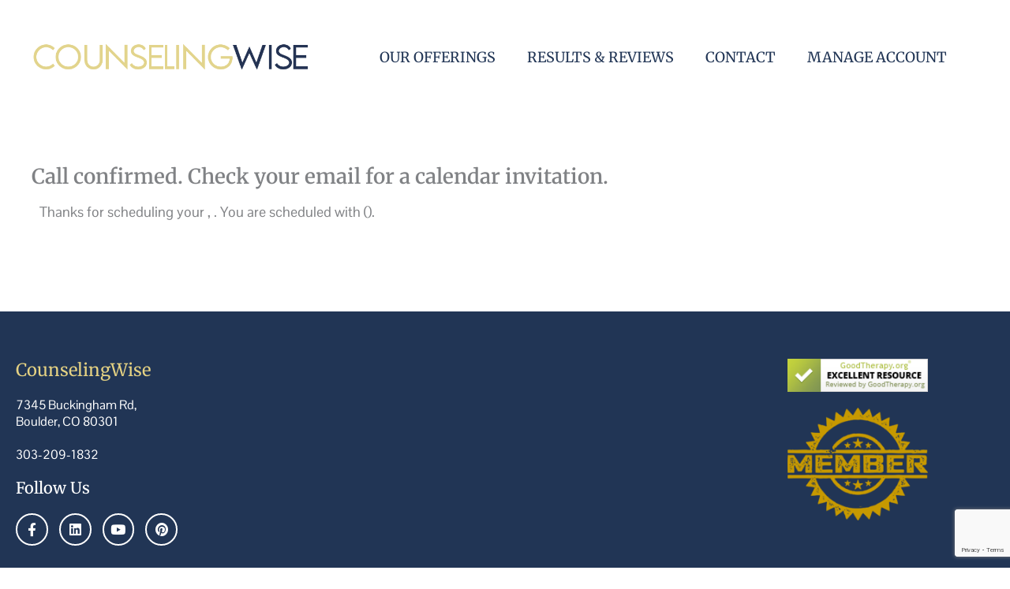

--- FILE ---
content_type: text/html; charset=utf-8
request_url: https://www.google.com/recaptcha/api2/anchor?ar=1&k=6LeMXfspAAAAALw5s3tw7m7h0sEdOPJXpoX3roD6&co=aHR0cHM6Ly93d3cuY291bnNlbGluZ3dpc2UuY29tOjQ0Mw..&hl=en&v=N67nZn4AqZkNcbeMu4prBgzg&size=invisible&anchor-ms=20000&execute-ms=30000&cb=iq6icc3y1f4n
body_size: 48718
content:
<!DOCTYPE HTML><html dir="ltr" lang="en"><head><meta http-equiv="Content-Type" content="text/html; charset=UTF-8">
<meta http-equiv="X-UA-Compatible" content="IE=edge">
<title>reCAPTCHA</title>
<style type="text/css">
/* cyrillic-ext */
@font-face {
  font-family: 'Roboto';
  font-style: normal;
  font-weight: 400;
  font-stretch: 100%;
  src: url(//fonts.gstatic.com/s/roboto/v48/KFO7CnqEu92Fr1ME7kSn66aGLdTylUAMa3GUBHMdazTgWw.woff2) format('woff2');
  unicode-range: U+0460-052F, U+1C80-1C8A, U+20B4, U+2DE0-2DFF, U+A640-A69F, U+FE2E-FE2F;
}
/* cyrillic */
@font-face {
  font-family: 'Roboto';
  font-style: normal;
  font-weight: 400;
  font-stretch: 100%;
  src: url(//fonts.gstatic.com/s/roboto/v48/KFO7CnqEu92Fr1ME7kSn66aGLdTylUAMa3iUBHMdazTgWw.woff2) format('woff2');
  unicode-range: U+0301, U+0400-045F, U+0490-0491, U+04B0-04B1, U+2116;
}
/* greek-ext */
@font-face {
  font-family: 'Roboto';
  font-style: normal;
  font-weight: 400;
  font-stretch: 100%;
  src: url(//fonts.gstatic.com/s/roboto/v48/KFO7CnqEu92Fr1ME7kSn66aGLdTylUAMa3CUBHMdazTgWw.woff2) format('woff2');
  unicode-range: U+1F00-1FFF;
}
/* greek */
@font-face {
  font-family: 'Roboto';
  font-style: normal;
  font-weight: 400;
  font-stretch: 100%;
  src: url(//fonts.gstatic.com/s/roboto/v48/KFO7CnqEu92Fr1ME7kSn66aGLdTylUAMa3-UBHMdazTgWw.woff2) format('woff2');
  unicode-range: U+0370-0377, U+037A-037F, U+0384-038A, U+038C, U+038E-03A1, U+03A3-03FF;
}
/* math */
@font-face {
  font-family: 'Roboto';
  font-style: normal;
  font-weight: 400;
  font-stretch: 100%;
  src: url(//fonts.gstatic.com/s/roboto/v48/KFO7CnqEu92Fr1ME7kSn66aGLdTylUAMawCUBHMdazTgWw.woff2) format('woff2');
  unicode-range: U+0302-0303, U+0305, U+0307-0308, U+0310, U+0312, U+0315, U+031A, U+0326-0327, U+032C, U+032F-0330, U+0332-0333, U+0338, U+033A, U+0346, U+034D, U+0391-03A1, U+03A3-03A9, U+03B1-03C9, U+03D1, U+03D5-03D6, U+03F0-03F1, U+03F4-03F5, U+2016-2017, U+2034-2038, U+203C, U+2040, U+2043, U+2047, U+2050, U+2057, U+205F, U+2070-2071, U+2074-208E, U+2090-209C, U+20D0-20DC, U+20E1, U+20E5-20EF, U+2100-2112, U+2114-2115, U+2117-2121, U+2123-214F, U+2190, U+2192, U+2194-21AE, U+21B0-21E5, U+21F1-21F2, U+21F4-2211, U+2213-2214, U+2216-22FF, U+2308-230B, U+2310, U+2319, U+231C-2321, U+2336-237A, U+237C, U+2395, U+239B-23B7, U+23D0, U+23DC-23E1, U+2474-2475, U+25AF, U+25B3, U+25B7, U+25BD, U+25C1, U+25CA, U+25CC, U+25FB, U+266D-266F, U+27C0-27FF, U+2900-2AFF, U+2B0E-2B11, U+2B30-2B4C, U+2BFE, U+3030, U+FF5B, U+FF5D, U+1D400-1D7FF, U+1EE00-1EEFF;
}
/* symbols */
@font-face {
  font-family: 'Roboto';
  font-style: normal;
  font-weight: 400;
  font-stretch: 100%;
  src: url(//fonts.gstatic.com/s/roboto/v48/KFO7CnqEu92Fr1ME7kSn66aGLdTylUAMaxKUBHMdazTgWw.woff2) format('woff2');
  unicode-range: U+0001-000C, U+000E-001F, U+007F-009F, U+20DD-20E0, U+20E2-20E4, U+2150-218F, U+2190, U+2192, U+2194-2199, U+21AF, U+21E6-21F0, U+21F3, U+2218-2219, U+2299, U+22C4-22C6, U+2300-243F, U+2440-244A, U+2460-24FF, U+25A0-27BF, U+2800-28FF, U+2921-2922, U+2981, U+29BF, U+29EB, U+2B00-2BFF, U+4DC0-4DFF, U+FFF9-FFFB, U+10140-1018E, U+10190-1019C, U+101A0, U+101D0-101FD, U+102E0-102FB, U+10E60-10E7E, U+1D2C0-1D2D3, U+1D2E0-1D37F, U+1F000-1F0FF, U+1F100-1F1AD, U+1F1E6-1F1FF, U+1F30D-1F30F, U+1F315, U+1F31C, U+1F31E, U+1F320-1F32C, U+1F336, U+1F378, U+1F37D, U+1F382, U+1F393-1F39F, U+1F3A7-1F3A8, U+1F3AC-1F3AF, U+1F3C2, U+1F3C4-1F3C6, U+1F3CA-1F3CE, U+1F3D4-1F3E0, U+1F3ED, U+1F3F1-1F3F3, U+1F3F5-1F3F7, U+1F408, U+1F415, U+1F41F, U+1F426, U+1F43F, U+1F441-1F442, U+1F444, U+1F446-1F449, U+1F44C-1F44E, U+1F453, U+1F46A, U+1F47D, U+1F4A3, U+1F4B0, U+1F4B3, U+1F4B9, U+1F4BB, U+1F4BF, U+1F4C8-1F4CB, U+1F4D6, U+1F4DA, U+1F4DF, U+1F4E3-1F4E6, U+1F4EA-1F4ED, U+1F4F7, U+1F4F9-1F4FB, U+1F4FD-1F4FE, U+1F503, U+1F507-1F50B, U+1F50D, U+1F512-1F513, U+1F53E-1F54A, U+1F54F-1F5FA, U+1F610, U+1F650-1F67F, U+1F687, U+1F68D, U+1F691, U+1F694, U+1F698, U+1F6AD, U+1F6B2, U+1F6B9-1F6BA, U+1F6BC, U+1F6C6-1F6CF, U+1F6D3-1F6D7, U+1F6E0-1F6EA, U+1F6F0-1F6F3, U+1F6F7-1F6FC, U+1F700-1F7FF, U+1F800-1F80B, U+1F810-1F847, U+1F850-1F859, U+1F860-1F887, U+1F890-1F8AD, U+1F8B0-1F8BB, U+1F8C0-1F8C1, U+1F900-1F90B, U+1F93B, U+1F946, U+1F984, U+1F996, U+1F9E9, U+1FA00-1FA6F, U+1FA70-1FA7C, U+1FA80-1FA89, U+1FA8F-1FAC6, U+1FACE-1FADC, U+1FADF-1FAE9, U+1FAF0-1FAF8, U+1FB00-1FBFF;
}
/* vietnamese */
@font-face {
  font-family: 'Roboto';
  font-style: normal;
  font-weight: 400;
  font-stretch: 100%;
  src: url(//fonts.gstatic.com/s/roboto/v48/KFO7CnqEu92Fr1ME7kSn66aGLdTylUAMa3OUBHMdazTgWw.woff2) format('woff2');
  unicode-range: U+0102-0103, U+0110-0111, U+0128-0129, U+0168-0169, U+01A0-01A1, U+01AF-01B0, U+0300-0301, U+0303-0304, U+0308-0309, U+0323, U+0329, U+1EA0-1EF9, U+20AB;
}
/* latin-ext */
@font-face {
  font-family: 'Roboto';
  font-style: normal;
  font-weight: 400;
  font-stretch: 100%;
  src: url(//fonts.gstatic.com/s/roboto/v48/KFO7CnqEu92Fr1ME7kSn66aGLdTylUAMa3KUBHMdazTgWw.woff2) format('woff2');
  unicode-range: U+0100-02BA, U+02BD-02C5, U+02C7-02CC, U+02CE-02D7, U+02DD-02FF, U+0304, U+0308, U+0329, U+1D00-1DBF, U+1E00-1E9F, U+1EF2-1EFF, U+2020, U+20A0-20AB, U+20AD-20C0, U+2113, U+2C60-2C7F, U+A720-A7FF;
}
/* latin */
@font-face {
  font-family: 'Roboto';
  font-style: normal;
  font-weight: 400;
  font-stretch: 100%;
  src: url(//fonts.gstatic.com/s/roboto/v48/KFO7CnqEu92Fr1ME7kSn66aGLdTylUAMa3yUBHMdazQ.woff2) format('woff2');
  unicode-range: U+0000-00FF, U+0131, U+0152-0153, U+02BB-02BC, U+02C6, U+02DA, U+02DC, U+0304, U+0308, U+0329, U+2000-206F, U+20AC, U+2122, U+2191, U+2193, U+2212, U+2215, U+FEFF, U+FFFD;
}
/* cyrillic-ext */
@font-face {
  font-family: 'Roboto';
  font-style: normal;
  font-weight: 500;
  font-stretch: 100%;
  src: url(//fonts.gstatic.com/s/roboto/v48/KFO7CnqEu92Fr1ME7kSn66aGLdTylUAMa3GUBHMdazTgWw.woff2) format('woff2');
  unicode-range: U+0460-052F, U+1C80-1C8A, U+20B4, U+2DE0-2DFF, U+A640-A69F, U+FE2E-FE2F;
}
/* cyrillic */
@font-face {
  font-family: 'Roboto';
  font-style: normal;
  font-weight: 500;
  font-stretch: 100%;
  src: url(//fonts.gstatic.com/s/roboto/v48/KFO7CnqEu92Fr1ME7kSn66aGLdTylUAMa3iUBHMdazTgWw.woff2) format('woff2');
  unicode-range: U+0301, U+0400-045F, U+0490-0491, U+04B0-04B1, U+2116;
}
/* greek-ext */
@font-face {
  font-family: 'Roboto';
  font-style: normal;
  font-weight: 500;
  font-stretch: 100%;
  src: url(//fonts.gstatic.com/s/roboto/v48/KFO7CnqEu92Fr1ME7kSn66aGLdTylUAMa3CUBHMdazTgWw.woff2) format('woff2');
  unicode-range: U+1F00-1FFF;
}
/* greek */
@font-face {
  font-family: 'Roboto';
  font-style: normal;
  font-weight: 500;
  font-stretch: 100%;
  src: url(//fonts.gstatic.com/s/roboto/v48/KFO7CnqEu92Fr1ME7kSn66aGLdTylUAMa3-UBHMdazTgWw.woff2) format('woff2');
  unicode-range: U+0370-0377, U+037A-037F, U+0384-038A, U+038C, U+038E-03A1, U+03A3-03FF;
}
/* math */
@font-face {
  font-family: 'Roboto';
  font-style: normal;
  font-weight: 500;
  font-stretch: 100%;
  src: url(//fonts.gstatic.com/s/roboto/v48/KFO7CnqEu92Fr1ME7kSn66aGLdTylUAMawCUBHMdazTgWw.woff2) format('woff2');
  unicode-range: U+0302-0303, U+0305, U+0307-0308, U+0310, U+0312, U+0315, U+031A, U+0326-0327, U+032C, U+032F-0330, U+0332-0333, U+0338, U+033A, U+0346, U+034D, U+0391-03A1, U+03A3-03A9, U+03B1-03C9, U+03D1, U+03D5-03D6, U+03F0-03F1, U+03F4-03F5, U+2016-2017, U+2034-2038, U+203C, U+2040, U+2043, U+2047, U+2050, U+2057, U+205F, U+2070-2071, U+2074-208E, U+2090-209C, U+20D0-20DC, U+20E1, U+20E5-20EF, U+2100-2112, U+2114-2115, U+2117-2121, U+2123-214F, U+2190, U+2192, U+2194-21AE, U+21B0-21E5, U+21F1-21F2, U+21F4-2211, U+2213-2214, U+2216-22FF, U+2308-230B, U+2310, U+2319, U+231C-2321, U+2336-237A, U+237C, U+2395, U+239B-23B7, U+23D0, U+23DC-23E1, U+2474-2475, U+25AF, U+25B3, U+25B7, U+25BD, U+25C1, U+25CA, U+25CC, U+25FB, U+266D-266F, U+27C0-27FF, U+2900-2AFF, U+2B0E-2B11, U+2B30-2B4C, U+2BFE, U+3030, U+FF5B, U+FF5D, U+1D400-1D7FF, U+1EE00-1EEFF;
}
/* symbols */
@font-face {
  font-family: 'Roboto';
  font-style: normal;
  font-weight: 500;
  font-stretch: 100%;
  src: url(//fonts.gstatic.com/s/roboto/v48/KFO7CnqEu92Fr1ME7kSn66aGLdTylUAMaxKUBHMdazTgWw.woff2) format('woff2');
  unicode-range: U+0001-000C, U+000E-001F, U+007F-009F, U+20DD-20E0, U+20E2-20E4, U+2150-218F, U+2190, U+2192, U+2194-2199, U+21AF, U+21E6-21F0, U+21F3, U+2218-2219, U+2299, U+22C4-22C6, U+2300-243F, U+2440-244A, U+2460-24FF, U+25A0-27BF, U+2800-28FF, U+2921-2922, U+2981, U+29BF, U+29EB, U+2B00-2BFF, U+4DC0-4DFF, U+FFF9-FFFB, U+10140-1018E, U+10190-1019C, U+101A0, U+101D0-101FD, U+102E0-102FB, U+10E60-10E7E, U+1D2C0-1D2D3, U+1D2E0-1D37F, U+1F000-1F0FF, U+1F100-1F1AD, U+1F1E6-1F1FF, U+1F30D-1F30F, U+1F315, U+1F31C, U+1F31E, U+1F320-1F32C, U+1F336, U+1F378, U+1F37D, U+1F382, U+1F393-1F39F, U+1F3A7-1F3A8, U+1F3AC-1F3AF, U+1F3C2, U+1F3C4-1F3C6, U+1F3CA-1F3CE, U+1F3D4-1F3E0, U+1F3ED, U+1F3F1-1F3F3, U+1F3F5-1F3F7, U+1F408, U+1F415, U+1F41F, U+1F426, U+1F43F, U+1F441-1F442, U+1F444, U+1F446-1F449, U+1F44C-1F44E, U+1F453, U+1F46A, U+1F47D, U+1F4A3, U+1F4B0, U+1F4B3, U+1F4B9, U+1F4BB, U+1F4BF, U+1F4C8-1F4CB, U+1F4D6, U+1F4DA, U+1F4DF, U+1F4E3-1F4E6, U+1F4EA-1F4ED, U+1F4F7, U+1F4F9-1F4FB, U+1F4FD-1F4FE, U+1F503, U+1F507-1F50B, U+1F50D, U+1F512-1F513, U+1F53E-1F54A, U+1F54F-1F5FA, U+1F610, U+1F650-1F67F, U+1F687, U+1F68D, U+1F691, U+1F694, U+1F698, U+1F6AD, U+1F6B2, U+1F6B9-1F6BA, U+1F6BC, U+1F6C6-1F6CF, U+1F6D3-1F6D7, U+1F6E0-1F6EA, U+1F6F0-1F6F3, U+1F6F7-1F6FC, U+1F700-1F7FF, U+1F800-1F80B, U+1F810-1F847, U+1F850-1F859, U+1F860-1F887, U+1F890-1F8AD, U+1F8B0-1F8BB, U+1F8C0-1F8C1, U+1F900-1F90B, U+1F93B, U+1F946, U+1F984, U+1F996, U+1F9E9, U+1FA00-1FA6F, U+1FA70-1FA7C, U+1FA80-1FA89, U+1FA8F-1FAC6, U+1FACE-1FADC, U+1FADF-1FAE9, U+1FAF0-1FAF8, U+1FB00-1FBFF;
}
/* vietnamese */
@font-face {
  font-family: 'Roboto';
  font-style: normal;
  font-weight: 500;
  font-stretch: 100%;
  src: url(//fonts.gstatic.com/s/roboto/v48/KFO7CnqEu92Fr1ME7kSn66aGLdTylUAMa3OUBHMdazTgWw.woff2) format('woff2');
  unicode-range: U+0102-0103, U+0110-0111, U+0128-0129, U+0168-0169, U+01A0-01A1, U+01AF-01B0, U+0300-0301, U+0303-0304, U+0308-0309, U+0323, U+0329, U+1EA0-1EF9, U+20AB;
}
/* latin-ext */
@font-face {
  font-family: 'Roboto';
  font-style: normal;
  font-weight: 500;
  font-stretch: 100%;
  src: url(//fonts.gstatic.com/s/roboto/v48/KFO7CnqEu92Fr1ME7kSn66aGLdTylUAMa3KUBHMdazTgWw.woff2) format('woff2');
  unicode-range: U+0100-02BA, U+02BD-02C5, U+02C7-02CC, U+02CE-02D7, U+02DD-02FF, U+0304, U+0308, U+0329, U+1D00-1DBF, U+1E00-1E9F, U+1EF2-1EFF, U+2020, U+20A0-20AB, U+20AD-20C0, U+2113, U+2C60-2C7F, U+A720-A7FF;
}
/* latin */
@font-face {
  font-family: 'Roboto';
  font-style: normal;
  font-weight: 500;
  font-stretch: 100%;
  src: url(//fonts.gstatic.com/s/roboto/v48/KFO7CnqEu92Fr1ME7kSn66aGLdTylUAMa3yUBHMdazQ.woff2) format('woff2');
  unicode-range: U+0000-00FF, U+0131, U+0152-0153, U+02BB-02BC, U+02C6, U+02DA, U+02DC, U+0304, U+0308, U+0329, U+2000-206F, U+20AC, U+2122, U+2191, U+2193, U+2212, U+2215, U+FEFF, U+FFFD;
}
/* cyrillic-ext */
@font-face {
  font-family: 'Roboto';
  font-style: normal;
  font-weight: 900;
  font-stretch: 100%;
  src: url(//fonts.gstatic.com/s/roboto/v48/KFO7CnqEu92Fr1ME7kSn66aGLdTylUAMa3GUBHMdazTgWw.woff2) format('woff2');
  unicode-range: U+0460-052F, U+1C80-1C8A, U+20B4, U+2DE0-2DFF, U+A640-A69F, U+FE2E-FE2F;
}
/* cyrillic */
@font-face {
  font-family: 'Roboto';
  font-style: normal;
  font-weight: 900;
  font-stretch: 100%;
  src: url(//fonts.gstatic.com/s/roboto/v48/KFO7CnqEu92Fr1ME7kSn66aGLdTylUAMa3iUBHMdazTgWw.woff2) format('woff2');
  unicode-range: U+0301, U+0400-045F, U+0490-0491, U+04B0-04B1, U+2116;
}
/* greek-ext */
@font-face {
  font-family: 'Roboto';
  font-style: normal;
  font-weight: 900;
  font-stretch: 100%;
  src: url(//fonts.gstatic.com/s/roboto/v48/KFO7CnqEu92Fr1ME7kSn66aGLdTylUAMa3CUBHMdazTgWw.woff2) format('woff2');
  unicode-range: U+1F00-1FFF;
}
/* greek */
@font-face {
  font-family: 'Roboto';
  font-style: normal;
  font-weight: 900;
  font-stretch: 100%;
  src: url(//fonts.gstatic.com/s/roboto/v48/KFO7CnqEu92Fr1ME7kSn66aGLdTylUAMa3-UBHMdazTgWw.woff2) format('woff2');
  unicode-range: U+0370-0377, U+037A-037F, U+0384-038A, U+038C, U+038E-03A1, U+03A3-03FF;
}
/* math */
@font-face {
  font-family: 'Roboto';
  font-style: normal;
  font-weight: 900;
  font-stretch: 100%;
  src: url(//fonts.gstatic.com/s/roboto/v48/KFO7CnqEu92Fr1ME7kSn66aGLdTylUAMawCUBHMdazTgWw.woff2) format('woff2');
  unicode-range: U+0302-0303, U+0305, U+0307-0308, U+0310, U+0312, U+0315, U+031A, U+0326-0327, U+032C, U+032F-0330, U+0332-0333, U+0338, U+033A, U+0346, U+034D, U+0391-03A1, U+03A3-03A9, U+03B1-03C9, U+03D1, U+03D5-03D6, U+03F0-03F1, U+03F4-03F5, U+2016-2017, U+2034-2038, U+203C, U+2040, U+2043, U+2047, U+2050, U+2057, U+205F, U+2070-2071, U+2074-208E, U+2090-209C, U+20D0-20DC, U+20E1, U+20E5-20EF, U+2100-2112, U+2114-2115, U+2117-2121, U+2123-214F, U+2190, U+2192, U+2194-21AE, U+21B0-21E5, U+21F1-21F2, U+21F4-2211, U+2213-2214, U+2216-22FF, U+2308-230B, U+2310, U+2319, U+231C-2321, U+2336-237A, U+237C, U+2395, U+239B-23B7, U+23D0, U+23DC-23E1, U+2474-2475, U+25AF, U+25B3, U+25B7, U+25BD, U+25C1, U+25CA, U+25CC, U+25FB, U+266D-266F, U+27C0-27FF, U+2900-2AFF, U+2B0E-2B11, U+2B30-2B4C, U+2BFE, U+3030, U+FF5B, U+FF5D, U+1D400-1D7FF, U+1EE00-1EEFF;
}
/* symbols */
@font-face {
  font-family: 'Roboto';
  font-style: normal;
  font-weight: 900;
  font-stretch: 100%;
  src: url(//fonts.gstatic.com/s/roboto/v48/KFO7CnqEu92Fr1ME7kSn66aGLdTylUAMaxKUBHMdazTgWw.woff2) format('woff2');
  unicode-range: U+0001-000C, U+000E-001F, U+007F-009F, U+20DD-20E0, U+20E2-20E4, U+2150-218F, U+2190, U+2192, U+2194-2199, U+21AF, U+21E6-21F0, U+21F3, U+2218-2219, U+2299, U+22C4-22C6, U+2300-243F, U+2440-244A, U+2460-24FF, U+25A0-27BF, U+2800-28FF, U+2921-2922, U+2981, U+29BF, U+29EB, U+2B00-2BFF, U+4DC0-4DFF, U+FFF9-FFFB, U+10140-1018E, U+10190-1019C, U+101A0, U+101D0-101FD, U+102E0-102FB, U+10E60-10E7E, U+1D2C0-1D2D3, U+1D2E0-1D37F, U+1F000-1F0FF, U+1F100-1F1AD, U+1F1E6-1F1FF, U+1F30D-1F30F, U+1F315, U+1F31C, U+1F31E, U+1F320-1F32C, U+1F336, U+1F378, U+1F37D, U+1F382, U+1F393-1F39F, U+1F3A7-1F3A8, U+1F3AC-1F3AF, U+1F3C2, U+1F3C4-1F3C6, U+1F3CA-1F3CE, U+1F3D4-1F3E0, U+1F3ED, U+1F3F1-1F3F3, U+1F3F5-1F3F7, U+1F408, U+1F415, U+1F41F, U+1F426, U+1F43F, U+1F441-1F442, U+1F444, U+1F446-1F449, U+1F44C-1F44E, U+1F453, U+1F46A, U+1F47D, U+1F4A3, U+1F4B0, U+1F4B3, U+1F4B9, U+1F4BB, U+1F4BF, U+1F4C8-1F4CB, U+1F4D6, U+1F4DA, U+1F4DF, U+1F4E3-1F4E6, U+1F4EA-1F4ED, U+1F4F7, U+1F4F9-1F4FB, U+1F4FD-1F4FE, U+1F503, U+1F507-1F50B, U+1F50D, U+1F512-1F513, U+1F53E-1F54A, U+1F54F-1F5FA, U+1F610, U+1F650-1F67F, U+1F687, U+1F68D, U+1F691, U+1F694, U+1F698, U+1F6AD, U+1F6B2, U+1F6B9-1F6BA, U+1F6BC, U+1F6C6-1F6CF, U+1F6D3-1F6D7, U+1F6E0-1F6EA, U+1F6F0-1F6F3, U+1F6F7-1F6FC, U+1F700-1F7FF, U+1F800-1F80B, U+1F810-1F847, U+1F850-1F859, U+1F860-1F887, U+1F890-1F8AD, U+1F8B0-1F8BB, U+1F8C0-1F8C1, U+1F900-1F90B, U+1F93B, U+1F946, U+1F984, U+1F996, U+1F9E9, U+1FA00-1FA6F, U+1FA70-1FA7C, U+1FA80-1FA89, U+1FA8F-1FAC6, U+1FACE-1FADC, U+1FADF-1FAE9, U+1FAF0-1FAF8, U+1FB00-1FBFF;
}
/* vietnamese */
@font-face {
  font-family: 'Roboto';
  font-style: normal;
  font-weight: 900;
  font-stretch: 100%;
  src: url(//fonts.gstatic.com/s/roboto/v48/KFO7CnqEu92Fr1ME7kSn66aGLdTylUAMa3OUBHMdazTgWw.woff2) format('woff2');
  unicode-range: U+0102-0103, U+0110-0111, U+0128-0129, U+0168-0169, U+01A0-01A1, U+01AF-01B0, U+0300-0301, U+0303-0304, U+0308-0309, U+0323, U+0329, U+1EA0-1EF9, U+20AB;
}
/* latin-ext */
@font-face {
  font-family: 'Roboto';
  font-style: normal;
  font-weight: 900;
  font-stretch: 100%;
  src: url(//fonts.gstatic.com/s/roboto/v48/KFO7CnqEu92Fr1ME7kSn66aGLdTylUAMa3KUBHMdazTgWw.woff2) format('woff2');
  unicode-range: U+0100-02BA, U+02BD-02C5, U+02C7-02CC, U+02CE-02D7, U+02DD-02FF, U+0304, U+0308, U+0329, U+1D00-1DBF, U+1E00-1E9F, U+1EF2-1EFF, U+2020, U+20A0-20AB, U+20AD-20C0, U+2113, U+2C60-2C7F, U+A720-A7FF;
}
/* latin */
@font-face {
  font-family: 'Roboto';
  font-style: normal;
  font-weight: 900;
  font-stretch: 100%;
  src: url(//fonts.gstatic.com/s/roboto/v48/KFO7CnqEu92Fr1ME7kSn66aGLdTylUAMa3yUBHMdazQ.woff2) format('woff2');
  unicode-range: U+0000-00FF, U+0131, U+0152-0153, U+02BB-02BC, U+02C6, U+02DA, U+02DC, U+0304, U+0308, U+0329, U+2000-206F, U+20AC, U+2122, U+2191, U+2193, U+2212, U+2215, U+FEFF, U+FFFD;
}

</style>
<link rel="stylesheet" type="text/css" href="https://www.gstatic.com/recaptcha/releases/N67nZn4AqZkNcbeMu4prBgzg/styles__ltr.css">
<script nonce="BLzoZSqWW3LYX9T-AIt1oA" type="text/javascript">window['__recaptcha_api'] = 'https://www.google.com/recaptcha/api2/';</script>
<script type="text/javascript" src="https://www.gstatic.com/recaptcha/releases/N67nZn4AqZkNcbeMu4prBgzg/recaptcha__en.js" nonce="BLzoZSqWW3LYX9T-AIt1oA">
      
    </script></head>
<body><div id="rc-anchor-alert" class="rc-anchor-alert"></div>
<input type="hidden" id="recaptcha-token" value="[base64]">
<script type="text/javascript" nonce="BLzoZSqWW3LYX9T-AIt1oA">
      recaptcha.anchor.Main.init("[\x22ainput\x22,[\x22bgdata\x22,\x22\x22,\[base64]/[base64]/[base64]/ZyhXLGgpOnEoW04sMjEsbF0sVywwKSxoKSxmYWxzZSxmYWxzZSl9Y2F0Y2goayl7RygzNTgsVyk/[base64]/[base64]/[base64]/[base64]/[base64]/[base64]/[base64]/bmV3IEJbT10oRFswXSk6dz09Mj9uZXcgQltPXShEWzBdLERbMV0pOnc9PTM/bmV3IEJbT10oRFswXSxEWzFdLERbMl0pOnc9PTQ/[base64]/[base64]/[base64]/[base64]/[base64]\\u003d\x22,\[base64]\\u003d\x22,\[base64]/DkXzCqT16BT0ZwoB3wrfChBjDrB/Dh0R9woTCnH3Dk056wosFwq3CrjfDnMKxw5QnBG8LL8KSw6zCnsOWw6bDuMOYwoHCtl4lasOqw4dUw5PDocK/BVVywofDs1AtQsKmw6LCt8O/JMOhwqA/EcONAsKiendTw4IGHMO8w6vDmxfCqsOtaCQDUiwFw7/[base64]/DgsKADcKNSyTCgynChSTCh8OBw7DCuifDl8KjwqPCoMOfKsOXM8OKJlHCp0YHc8K2w7XDosKywpHDpcKFw6F9wq5xw4DDhcKcbMKKwp/[base64]/CjcOUSzfCnBYhwrfCnHcxwpJUw7XDo8KAw6IQL8O2wpHDombDrm7DpsKMMktGQ8Opw5LDhsKyCWVtw7bCk8Kdwr1cL8Oww5PDrUhcw4nDsxc6wo7Dhyo2woNXA8K2wokew5lldMOLe2jCmxFdd8Kmwr7CkcOAw4vCvsO1w6VTZi/[base64]/Dm8KIwp0Cw6plcsKYw6bCvC0gcEkMwp8USsKewrPCosKjwqx0wpXCjcOiV8OLwqDDtMOWY2nDh8KMwrkzwpRrw75FTEYgwp88FlkQCsKHcVvDpFILFn4aw4bDmMOGfMOTbMOgw5Uww743w4fCkcKCwp/Cj8OTNxDDun/DsihEeAnCksO7wp0nZBh4w6rCoHhxwqfCvcKfL8ODwoI7wp1OwoB7wr1swrHCg2TCvVXDqj/DgxzCvxd9NMKHP8K7RnPDmD3DvC0KGsK/wrbCssKuw6Yle8OsBsOVw6LCj8OqHn3DgsOxwowdwqtqw7XCnsOPSW/Cp8KoOcOGw4LCnMKiwqFXwrI2LAPDpcKwY37CvRHCgWYTa1hwd8O2w4HCgndlDg7DmcKoB8O+L8OMNWkGD2d3NznCuFzDv8Olw7nCq8KpwpldwqrDsSvCrx3CoTPCrcOQw6/Cs8O8wqArwoggOGUPYE90w5nDhkXDnwnCjTzCtcKWPSdCU1R2wp4ewpFRTsKkw7JmJFjCtMK7wo3CisK9a8O9R8OAw6jDhMK6wr7Cl27DicOQw57CicK7BWoUwpPCq8OwwoHDqipiwqvDjsKbw5zClywOw7w5fMKpVh/Cm8Kbw5oEa8O6IxzDgGx/OGBzf8Ksw7QcLUnDp2XCm2JAZl1CZQ3Dg8OIwqzCmWrDjAl0dCdRwqwlClAWwqzCkcKtw7taw5tew7TDicKYwqgow5gawr/DgwzCvC3Cg8KFw7fCuj/[base64]/CksKPW8K0eALDjMOMwoXCjxTDqD7Cs8KLwojCvsOeecOUwr/ClsO5SlfCjmHDhy3Dj8OcwpFgwrTDtRIOw7l9wpBqMcKswpzCjg3DkcK2EcKtHAdyF8K7MA3CscOuHRd4AcKnAsKBwpFIwqnCmTxyPMOywo0MRAzDgsKHw7rDsMKUwrRaw67Ct38absKfw6hGZBLDusKgQMKjwoDDnsOISsOyQsK/[base64]/DoyUSw5EWw6Y0HiTDm2IJw5TDsMOFw4FnT8OQw5oWcGDCkgxOflZAwrvDscKdUkQaw6rDmsKKwpjCncOAA8Kgw5/Dv8Onwo5Nw6DCu8OYw78YwrjCtsOhw6PDljxXw4/Cs0rDtMKSDRvCqV3DhE/CiC8WVsKWIW/CrAhEw7o1wp1bwpbCtWwtwrwDwrDDosKgwpp1wr3CscOqMhlNesKNa8O/MMK2wrfCp3jCqC7CkAESw63CrFDDg3AQT8Kuw6HCvcK4w6bCpMOWw4XDt8OiZ8KZwrfDpWvDtRLDnsORV8KxHcKRJBJJw5/[base64]/[base64]/[base64]/CohTDqcKdw4vDhcKUwp4rwrhSG0BGw4rCiREBXMO6w6LDk8KTfcOhw7PDpMO2w5R4TlQ4I8KhG8OFwohCNcKVJ8KSLsKrwpLDvGPDm2vDmcOPw6nCgcKQw7khUsOmwq7CjgRGWx/[base64]/ChsKkZMOZZg3Di1N3Dz9Ww4kew4DCjsOkw4ciZ8KNwoZDwofDhw5twpLCpzLDl8OMRDBFwpElB1hUwq/DkHXDgsOdF8KzVnAicsOhw6DDgS7Cr8OZQsOPwpPDpw/DrGZ5H8KzLHbCj8KPwoYIwp/CvG7Djw5pw7liQyHDisKAMMO+w5jDnDMOTDZaYMK6ZMKtARDCt8OhJMKFw5FyWsKGwo0MOcKkwqg0cFTDiMOTw5PCisOBw7Q/XR0UwojDilISdVDCoi8Kwr9xwrDDjl9WwogCOwlUw6M6wr7DkcKiw6bDkDdJwq4kU8Kkwr8/MMKAwpXCicKBQ8Kqw50VdlpJw6bDoMOQLTDDoMKtw5tQwr3DnEFLwopFdsK4wp3Cu8K8IcK1FC3ClBhhSHLCusKmDkHDtknDvcKiwrrDp8Osw7o0SSfClEvClXYiwok8YcKGF8KIK1zDm8K/woUiwoI4dw/CjxHCusK+PyFyWywYJAPCksK9w5MUw5DCj8OOwqAmP3odLRc+RcOXNcOfw51Pf8Klw402wpIWw7/CnF3Cp0nChMKfSCcAw4bCtG14w43DhcKBw7Q2w7JVBsKswooRJMKgw4Qhw5LDtsOsR8Ktw4vDm8KUecKTFMK9RsOoLy/ChTnDh35pw5LCond2F2XCr8OqJMOtw4VJwpsyW8KwwqnDl8K4Rw3DuhpFw6jCqGnDpVoyw7d7w5jCil0OPQAkw73DvVpDwr7Do8K4w5EMwqFGw73Cv8KrMyF7UlXDoFtfScKEGsOXRW/Cv8OVaX9+w7nDvsOfw6zCpn/DvMK5dgMiwqlNw4DCpEbDocOUw6XCjMKFwqnDvsKNwrlGa8K0IiVpw4YBDWMww5FhwpLDu8Ovw4VWIsKVXsOdJsKYM0XCpWPDlREJw4vCtMOwXjBjAXjDg3U1C0vDjcKkY1XCrSzDtU/DpWxcw5g9LhvDjcOXA8Khw4nCrMKnw7nCqE8vBsKDaxPDqcKzw5rCuw/Cvl3CqsOsWsKaUMKfwqQGwrrCthQ9EDJ3wrp9wpJzfWFYYnBBw6Asw7Jqw43Dk3IYJVPDmsKiw7l6wosHw4DCg8OtwqTDpsKJYcOpWjlJw7tYwpoew7E+w5kawqXDhDjCvnXDj8Odw7B/MUx8wq/DscK/d8OGXVQRwooxGSgjVsOHSSM4QMO8LMOEw67DjMONcj/CiMOhbT1EXVZ3w7HCnhTDsl3DhX46a8OqejjCiFxFesK6CsOqR8O3w63DtMKyLHIvw4HCjsOsw7UZQwxpUjLCjThNwqPChMKvXiHCkXNPSifDt23CncKzFR4/[base64]/ScKrU2dgAy5+wo4Owp5Aw4wnwrLCqz/Dtn3Cp1VqwoXDvgwgwp8nMGFFw5rDiSvDqsKlUDZXLljDrXbCt8KyL0/Cn8OkwoYWLRoHwr0eSMO0DcKvwo4Lw54jUcOadMKFwpJVwoXCoErCpMO+wogobcK6w7BLPmDCom1gO8O9ScOBA8OfWsOtWGXDsy3DklXDjT/DqzDDhcK3wqhMwrgKwr7Ch8KbwrvCs3Bkw7oeKcK/wrnDv8KPwqfChQg7SsKMdsKuw6UQMwPCnMKbwogVSMOPaMOyaUDDgsKVwrFECnMWcRHCjn7Dv8KEHkHDo1BzwpHCqGfDgEzDj8K3IRHDoGDCrMKZQU8gw74Cw5sMTsOzTmEMw6/[base64]/DjMKdw6vDlMOvVnfDgAxiw4HDjcOAdsObw41Kwq7DmkDDgibDs0bCgF1ibsOCFQPDgzIyw4/[base64]/DpFHDgEvDmMOlYTgBW8Kxw6Vlw4jDoHPDocODAcKOChDCvF7DhMKxIcOoMlATw4QrdsOXwr4+CcO3LGA5wqHCqcOjw6dGwqQ1NkLDhll/wrzDvsKGw7PDo8K5w74AGC3DrcKxN1wgwr/DqcKeIx8XF8OGwr3CnDrDqcOCfEgOwrXDuMKFF8OrUWTCgMOGw73DsMKYw7HCoUZGw6RQcj9/w6oSWmYkPULClsOyB3jDsxTDgXrCk8O2PHXDhsKCDmrDh3fDhScFJMO3wrLDqGjCoH4XJ2zDllfDtMKEw6QZB20Jd8KRBMKlwozCtMOneRHDojDCiMOtO8O8wqzDlcK/[base64]/[base64]/DrU/[base64]/Du2gOP8KqSzvCowrDvyPDiVzDgBTDtMKjw6nDrRdYwo0ZDsOHwqvChkTDl8OdaMOaw4HCpD0xWBHDvcOHwp/CgEASEA3DvMKpW8Ojwq5SwpvCucK1BkzDlGbDoj/Dv8KqwqfDtUM2W8OvLsOyL8KbwpVzwr7Ctk3DusO1wo95WcKnYMKrVcK/ZMKww6Vaw6xUwr5qX8O4wrvDmMKEw5YMwqnDusO6w5Rowp0Gw6IKw4LDg31pw4MdwrjDrcKSwpjCnxHCpV7DvSvDnRnDusKbwqzDvsKwwrl2CAUjCWxrV3TCgADDgsOOw6/Dk8KibMK3wrdCGjrCjGUsTznDp3ZSRMOWbsKrBxjCpH3CsSjCuWjDiTPCvsORBV5aw7DDssOTCWLCjcKnbsOQwp9RwpLDiMORwpfCncKNw4PDhcOcS8KNDXvCrcKSFnhOw6HCmgnDkMKDB8K2wrJCwr/Cq8OVwqcpwq/Cl2UYPcOYw68aDUQ5XGYRFVUyX8KOw7habCTDvE/[base64]/Di8KCwpPDqAfCmMK2w7nDukLCmsK2aCPCtcKXwoHDj17DnBDDrCsuw6l9C8OQfsOPwp/ChxnDk8Kzw7RUY8KHwrzCrcKUcU0dwr/Dvk/CncKTwqBLwpEYGsKYLcK6LcOQYwcQwotnV8KLwq/CkDPDhhtuwpvCtcKlKMO0w4kBbcKKUgMgwoJqw4YYZcK4HsKuI8OJWGh6wpTCnsO2bBFLPw5IQj15b27Cl3UKFMOxFsOXwp/DtcOKbjM3RcO4IyQGX8KKw6PDtAl6wpAGahbDoVEveCLDp8OEw5jCv8KuWATDn0dELkHCnFXDgMKeN0PChVFmwobCgsK+w7zDrzjDsUIlw4TCt8O/wr47w77DnMOmf8OHUMKGw7nCksKDNSIpKGTCrcOSKcOBwqAUO8KuKRDDsMK7VsO/NzTDjwrCrsOAwq7DhWXCrsKRUsO3wr/[base64]/Dk1TDgCjDm2xGw4HCoATDj8ORw4jDohvCrcO8MD5YwpVKw6UrwrrDv8OzeQxBwqERwpsIYMOKc8OPccORWVZHWMKZCRXDpMOGf8KPcxt6wqfDg8O1w6fDosKjHm0/[base64]/[base64]/CssOpwobDl8KYwpNFcMOBw6hPw6HDgMO8w71jS8OfHjDDmsOmwqJFDMK1w7fCgMO8XcK1w79qw5hdw7FzwrjDncKYw6gKw4rCjGLDsmN4w53DmmPDqjRfYDXCi3vDk8KPw57ClnTCgsKNw77CpV7DhsO4dcOQwo/CmcOsZEtzwo/[base64]/CvkDDomcNwobCv1EWwr7Clg57JRXDnMOtw7wow69TPR/CrUZewonCknkkRkzDpsOXw5/Diz9JR8Klw5gZw5nCncKwwqfDgcO4I8KDwoMeIcOUU8K/bsOfNk0pwq/DhcO9MMK+W0dBDcO4BTbDk8K+wo0hRz/DoFnCiC/Ct8Ogw5LDhwTCvSrCjsKWwoU4wrZ5wpEnw7bCkMKVwrPCpRBww5x4TFjDqcKqwrBrdFkbKjh8Qk3Cp8KSfTFDDSZuP8OXKMOCUMOoZw3DscOocQjDoMK3CcKlw5rDgiR/Ly08wqd6T8OhwovDlQBeMMO5VDbDqcKXwqh9w69mGcOnOU/DoCbCl300w68/[base64]/[base64]/DpBbDmlPDnMOPGVcNKEYQwoZuwpQewp9/aQ1mwqPCgsKVw6DDhBA4wr0iwrHDg8Oqw6YEwpnDj8KVWUIFwpR9aTRAwoPDmnEgUMOjwrPChnRvd0PCgXJuw4PCpmR9w7jCgcOYY2hFdxLDgB/DjBAxRyBfwppcw4whNsOnwpDClsKLaGYAw4F0ZQnCncOiwrlvwro8w5jDmmnDt8KSQhXCix0vXcOmcCjDvQUld8K9w5NiH35GZMKsw5B2OcOfHsOZRidHHF/[base64]/DjU7CshPDs8KtwrTCucOqHMOIV8OIRlBDw4gxw73CjXLCgcOcNMOawrpWw6/Di1owFjvDhBDCgyVrwp7DuDU/XQnDusKESBVLw5lfeMKGH0XDqjt3GcOLw7p5w7PDlsKVQCrDkcKPwrJ5F8OCSmDDjj8GwoJ1w6RdBlEnwpzDpsORw6pkOllpMi/[base64]/[base64]/[base64]/w6UPwo4zw786EsONf8KLw4gsw5cVfSPCqMO9w6gawqPCuAkjw4ATdsK3w5PDuMKYVsK8EHXDqcKRw5zDlx1vT0Yfwp4pB8KQQsKDSyPDjsOWw7XDq8KgNsO1DgIENWFVwq3CiCAew5jCvV/CmQ8OwoDCkcOow4DDlzbDh8KQBUs7HsKqw7nDmQJ4wonDgcOwwqHDmMKZEhfCrGhXKidndwzDmm/CtmfDjwUBwqUOwrrCs8OIbnwNw6fDrsOUw78Ef1bDo8KoDcO0FMOrD8KKw497CVoaw5FMw47CmEDDo8KcKMKLw6XDlsKYw7rDuzVXRG5ww49UA8KSw7YvIAXDnhvCr8K2w4LDksK9w4XCvcKaLD/DjcK9wrvCtH7CssOGQlDChcO7wqHDrHXDiCBQwo5Aw5HDr8KMaEJvFnnCuMO8wrPCt8Kyc8OKCsOhMsKtJsKgGsOiCh3DvAoAHMKwwobDhMOVw7rCp2VbEcKXwoPDt8OZalI+woDDrMKXBnLChXY/[base64]/dsKXw5pEw5fDlwvCnTlFVSzDq2vClcOlwr5ewq3CsDXDt8OxwoXCksOLSgZ4wrHDrcORD8Oaw6HDvyzCnn/CssKqw5HDv8K5EEzDlk3Co1bDmsO/FMOGVGBGfWMuwojCuhIbw67DrcOwYMOvw4XDq1psw7oLfMK3wrcjATNAXCfCpH7Cq0xJQMKyw7hHEMOEwogPBQPCtUxWw5XDpMK+e8KlVcKwOMOPwqXCh8Kmw5Zjwp9IaMOAdkvDjntrw7PDhjrDrRI4w6MHEsORwrxiwoTCosO7wodHZkcww6LDt8OMUS/CkMOSd8Oaw4Iaw79JKMO+G8KmEcKIw6N1dMOgCmjCvn09GUwbw4bCuH1cwq/CosK1KcKyLsOqw7TDnsKlF2/DqMK8CV8rwoLCusOgK8KTKFTDjsKVAAjCr8KEwptew4xzwonDsMKMX1p8K8OnYFzChHNzKcKHEjTCocKnw78/eTPDnU7CkmTDuCTDlgNzw5Zkw6vDsHLCnSkcTcOOQX0ow7vCisOtK3TCnyzCusO/w78ewr4Cw4sHBibCmznCgsKpwr1/wpUONGliw6A/PsKla8OOYsOOwoRsw5TDpQVgw5jClcKJZBnCqcKKw7VrwobCssK3D8KadH/DvQXDviLDoFXCqxbCoi1EwoQVwpjDmcOOwromwoE3ZsONNDZew47CsMOww6DCoGtIw4AZw4XCqcOjw4VyaFjCkcKyVsOGw5kUw6nCicKFOcKQMEhCw4AJPnMWw4XDo2fDhhvCkMKdw481NFvCs8KENcOEwplvNVLDusKzMMKnwoTCusOpesKtAHkiHsOCJhQ2wr/CrcKvPsO2wrUaIMOpFm88F0dGwrEaa8Kxw7rCkUrCjSfDpg4PwqrCoMOJw5fCpcOtWsKNaTgGwqoKwpAVUcKlwohWIgw3w4B/cgwuHsOqwo7CusOzXMKNwqnDgiLCgwDDoQHDlT1oe8OZw6w7wpBMwqcIwp4dwr/Chx/CkWwuJF5HVCbCh8OWBcKQOVXCicKtwqtqZ19mOMKiwptAFHIdwrJqFcKkwp5JLgfDpW/Dt8OHwpluQ8Odb8O/wozCrcOfw74hNcOcCMOFTsOFw5sabcKJOUN/S8OrOizClMOWwrR4TsO+LCnCgMK8wo7Dl8OQw6dAYRdbGhcBwqTCmHw+w78AZ3/Dni7Dh8KIb8O7w5XDtVhgY0PCpUvDilrDtsO0FsKtw5rCtxXCnxTDlMOkR188W8O7J8KIa38aLh5Wwo3Cr2lKworCv8KSwrMlw7fCpsKIw7wYFlYaCMOFw6rDn0pMMMOEbzgIIwA+w7ACMcKOwq/DkRFMIl5MAcO7w78rwogHw5PCosO4w5Y7YMORRsOdHR7DjcOLw618fcKaIwZgb8OrKC7DsAUQw6UMBMOyHsOewoNUfy8IWcKaHhTDuzdBdyPCv1rCqhpNSsOgw4TCssKbXH9lwpMHwr8Vw6dVYU0OwrUzw5PCpy7DnMOyNUYwTMOUYSF1w5MhQyIDNDtCYxU1ScK/[base64]/Cj8KhfcK9wr3CgMKpQcOjZx/[base64]/CiMOqD8KAZTZnwpLDssOoC8KXw5ofwqhMaTBZw6DDhRMkL8OaL8KRKjI8woRLwrnDisOgJsKqw4dGNcK2M8KeQWUkwpHClcODH8KtC8OXXMOZS8KPU8KLITEaAcOQw7omw6vCssKLw4JxCzXCk8O+w5vCgDBSLTM8wr7CnGEhw6DDtm/DksOywqcYczPCusK/[base64]/CmicWE8Okw6JvUMKhw7NFRwsqw6ppwqfDtxV2TsOXwqHDqMOVAsOzwqhkwqg3wql6w69YJQ1MwozCtsObBS/Cjkk8C8OAT8OsbcK+wq8lIiTDr8Ozw5/CrsKmw67CljjCkhHCmgfDkGvDvTrCqcO8w5bDqTvCujxrY8KvwoDChzTClVvDk0A3w4wvwp/[base64]/[base64]/DhcKDWmPDohZCPcK7wqUBd1rCtcKuwoB0YmVqZcOpw6DDtDDCr8OWwoUXdzXChFhew4NFwqFcLsOqNw3DmGzDqcKjwpwKw5wTO0jDrsKySUXDosOAw5jClsK5QQ1CCsKSwozDs2YAWmMTwqssL0PDh2/[base64]/Duittw50bw6xlw4LDk8O+w6BTw7IwVcK7PX/Dm0fCpsK7w4snwrY2w5sUw6wAbwBTJ8KNOMKkw4MkK0DDrgrDlsO7VVUZJ8KcP3haw6suw7HDl8OLw4PCscKZDMOLUsOzSDTDocKFJ8Kyw5DDmMObI8OfwrrCnkTDn1bDukTDhAw3O8KeMsOXXTPDtcKrLgEFw6/[base64]/[base64]/wrfCtsK9VC/DkAZ8OsOgZ8Ksw57DrcOmRVgaFMKvwr3CpTPDjcKHw7LDpcOlZcKrOBEAWwQ8w5vCqFdHw5jDgMKmwqM5wpExwq7DtyjCt8OOXsKgwqJ2cR8VCcO8wo8sw4fCpMOOwqFpDsOoQcO/REzDkcKGw6nCgBrCvsKddsOQfcOfKkRHYAQHwrt4w6Rlw5PDkx/CqSEIBMOhaDfCsEwIRMO7w5rCmltfwqbCiR5TYWPCtG7DtQllw61lFcOmbxNzw5QdMxdtwrjClxHDlcKcw6VULsKGI8ORD8K5w4I+B8ObwqrDpcO8XcOaw67Cn8OSClbDncKdw7c/GD3CpzPDuhonOsOUZ3gDw7bCuWTCqsOdG13CjF8lw7JAwrDDpsKEwp/CvMKgZiLCsWHCpsKOw7XClMO5S8O1w507wpXCisKgKkgFTQETB8KPwqjCh2rDmX/CrzsCwpwjwrXCkcOlC8KbW1HDvEweZsOnwpfDtHN3RXwswovCljZYw5lJRFXDvwbDnmQGLcOZw6/DqsKfw58aM3HDv8OJwojCssOgD8ORa8K+TMK/w5DDvlnDoz7DqcOaMcKCLiHDtSdPEMOvw6gfEsOxw7E6FsKww5Njwq58OsOLwoPDjMKrVj80w5rDiMKuADLDgHrCqMOVUTDDhShQc0wuw4LCg2HCgx/DlTVQfBXDn23Cqh1TOzRpwrXDusOpPk7DnR96FxZMTMOjwrDCskdmw50Zw50Ew7cewpHCp8KhNSvDssK/wpszwp3DoW8Nw7NKRFkOSGjCqkHClGEXw64BWcOsJSsow7rCscOMw5PDrSEYDMKHw7JPExcowrzCicKdwqnDgsOww6PCiMO/w6/DsMKbSV5WwrbCixclIxTDpMOBAMO8wofDocOyw71tw7vCosKxw6PCsMKTAVTCgChow4nConjCqR/DocOyw6UNSMKPVsK/cFbCnikCw4/CiMK/wpt9w7jDi8Kxwp7DqhE9KMOAwqTCmsK3w5E9SMOlX1PCtcOgKhLDscKjWcKDdFNUW3t4w7AwSmVfRMO8YcKrwqfDsMKKw4AQasKVUsOgNxd5EcKhw57Dn1rDl2DCkHbCl3pxO8K3ecONw4Zaw5MlwpBoGTzCvsO/T1TDi8KibcO9w7BHw5xLP8Kiw6fDqsOOwrzDnC7DpcKsw4TDosKTfl3Dq1Q/RcKQwqfDmsKqwoAqPwcjEjHCtyBQw5PCg1gRw6rCtMOwwqLCisOHwrDDu1fDm8OQw4XDiWDCnV/CiMKPLgxywqFkVk/ClsO8wozCknnDih/[base64]/[base64]/DhTEtcsOWwofCo8O8w57DvcO2w6NxwonDvsK3wotUw5PDlMOFwrvClsO0cxc/w5XCrsO8w6rDpyA3GDtgwpXDrcOUGlfDiCfDvcOqbUTCo8OAOcKHw7jDm8KOw5DCjMKkw51xw5QuwpN/wp/CpRfCpDPDnC/[base64]/DjcKLwpoxR8K7HA/Dhm7DvjfCmRLDpX0yw6fDscKwPQgQw54WP8OCwoU2W8OVfHt1YMK0LMKfaMO0wobCjE7CgXoJMcOeFRHCjMKAwpPDvUU6wrRFMsOQPsOnw53CmRs2w6XDunVUw4TCrMK5w6rDhcOawrbCpXDDrDJVw7vCgwjCm8KgK0YDw7XCtsKQZFrCpsKFwp82EV/DrFjDr8KmwqDCvwojw6nCkjbCvMKrw7oIwp8Vw5PDmhBaLsKHw6rClUQVCsKFRcO3PAzDosKVTD7CocK6w6gpwq0WJAPCpsOjwqg9Y8Onwr07bcOFEcO3H8OjPCR+w7kCwoNmw6rDknnDnSfCucOdwr/CsMK9KMKjw6/CvTHDvcKZQ8KdcEg3D3lCZ8KUw4fDnF8iw6fCu3/[base64]/ClCrDj8KVIVETITrDvMOXPAXCqsKUwqUMw6zCj2Ikw41ow6zCuAzCpsOew4zDscOFOMOpLcOrDMO+DsKAwoF1csO2w6LDuVZ4W8KdL8KrXsOhD8KJOzXCrMKWwq8EbUXCiSzDq8KSw6/[base64]/DmmrDvFUMX28aRifCncK9cE4Aw5DCpMKswqh5eMOhwrRKFTLCnFpxw7LChsKRwqPDqlsHSynCokt1wqkpPcOvwp/CrQ/CjcOhw5Eew6cLwr5owo8ZwrnDocKgw7PCvMOYBcKYw6V3w4jCpgQIXsO9IMKzwqHCt8KvwovChMKQR8KZw6zDvwxNwqI/wopQe0/[base64]/wrLDvUzDu2BMw7AILiDDsTkjH8OEwpbDjlcHw7jCj8OTXEkNw6rCsMOmw4LDtMOYcgNXwpApwpnCqjgfdxvDgEDCvcOvwrPClDZMOcKPJcOhwp7Dk1nCn3DChMKUGXgGw5diMWHDq8KXSMKnw5fDkFfCtMKIw5AjXENswp/CiMO4wqpgw4PDt2fDrTXDu0Eyw7TDicKjw5/[base64]/DucKMw5NxwonCq8O0w6jCiBNJTgnCocK1wrXDqm9rw5Zrw6TCrll8wpbCk3/DjMKCw4R9w77DpcOowrgsfsO9AMO8wpfDm8KQwqx3d1orw5p6w4TCsTjCpBIFTxQ6KzbCmMKIUsKnwoV/EMOVd8KQS3ZkUcO+Mj0owpJ+w7U+Y8KPecOVworCh1/[base64]/DkMOPwpLClsKnwrZ7wprCtgssTDvDnzfCvg0QbHrCvy9aw5bDuAckIsO1Mn9KfcKYwqLDiMOYwrPDhU83HsKvC8K1NsO/[base64]/[base64]/Cp14HMsKQdnPDqcKpIgTCkcK0w6LDsMKbEsObwq/DiX3CmcOVwqbDhwXDi2rCtsO4FsKFw6UETQl+wpIXACE7wo/CmcOMw5rDk8Klwo3DgsKKwrhKYMOgw53CsMO7w6kcRiPDhCQTMF41w60Zw6xlwrXCknjDv3sbGBLDr8OrURPCqhXDr8O0PgLCksKAw4XCm8KjBmFNIThce8KJwoguIxrCilp/[base64]/fEXDssK7wqbDjnQewpAyQcKywrI+dl3Du8K+Am5Ww4zCvXhuwrfDuVHCpwzDpgTCvAFNwrzDjcKuwrrCmMO+wrsLbcOvbMOTYMKSO1zDt8KgBCRlwoLDvmplwpdDISNcCEwNw7fCvsOowr/DnMKbwqxIw6M5SBMTw59fWxPCqcOAw7LCh8Kyw7TDtBvDnkkww5PCk8O8B8KMRVHDp1jDoWLCocKlZ1kUVk3ColvDssKJwqtvbgBSw6LDjxAEaB3ChX/[base64]/w4w9MsOHw4nDlW3Cg8Odw5rCj8KUwrHDi8K9w63CrcKUwo4Ywo43wrvClMOeXHTDr8OEID5hwo0xAztNw73DgVfCsWfDrsOnw68ZRX/CrQ5sw5HDtn7CocKhOcKhcsO2YhTCg8ObWlHDuw09a8KtDsOgw4MOw5QfLy9hwohAw78pbsKyH8K/wo9ZFcOyw6XCh8KtP1dFw4Nqw7fDpgYkw5/DrcKySW7CmsKZw4MNNsOzFMKxwrvDisOLX8O+SyNOwrE2JMOtbcK6w43DgClgwoVNShNvwp7Dh8KKB8OowpoKw7rDqMOgwo/[base64]/[base64]/CncOYwqnDnsKuccOkw5zCr8Kyw7jCghcEw5kIw6JUG1ouOCJ+wr/Dh1DCn2HCiC7DgS3DiU3DtTHCt8Oyw7EHI2bCkHZ/LMKpwoIVwqbCqsKowqEBw6lILMOCIsORwop9L8OHwqLCosK2w6h4w7J6w646w4JOGcKtwp9EDSzClFgrw4HDiwPCgMKtwrI1DwbCuThHwq5SwrwOGMKVbsOnwooUw5lPw6ptwoFCIBLDqzfCgzLDo1pcw5HDnMKfeMOywovDsMKAwrrDsMK1woLDhsK4w6XDqcO/EG5wSEhrw7/CoRVjcMKANcOgaMKzwrUVwrrDgTt+wrMuwppLw5RAWGsnw7QiU3oTQsKbDcOWF0cIw6PDh8OYw7HDshA/fsOkWSXDqsO4PcKbUnXCncODwogwF8ObCcKEwqwmPMOyVsOuw6k4w6sYwpXDscO8wo/CthvDnMKBw6hYdcKaL8KFbcKzTHzDscOZRAdhLytYw4x0w6jDqsO8woQ8w7nCkAd3w4LCvsOfwqjDqMOSwqXCqsKtP8KGNMKlamMgfsO0GcK/[base64]/CmsKXDsO3wq3CncKHVkXDihrCq8K4w6TDqcOJRsONJn7ChsKHwqvDtDnCtsOQGwHCuMKtUklmw68tw6HCl27DtDbDpsK+w5Y4JXjDvF3DkcKnecO2ecOAY8O5YAPDqX5EwpxmfcOoHxpnVhtFwobCssKUEy/[base64]/InbDi8Osf8OlM8OPw6hSYH3CpcK0EsO5IsKWwpwSNDtww6jDgVcASMOhwpDDu8OYwpJ5w5HDgyxOHGMQDsKhf8OBw7RPw4x6JsKuRG9ewr/[base64]/DlAPChcOISRnCuHvCqsOpIsK1w4fCjcOow69Pwq/CumcLQmnCmsKRwoXDlC/[base64]/Dr3fCvsKcwqHDsV3CrsOswo3CuQPChMOxRcKaaw7ChxrCqlfDpsOiCVxJwrPDisOvw6RgTQ5mwqPDg2TCmsKpYCLDvsO2w7fCucKWwp/DnMK/[base64]/VEg2w4gNBsKaw53DqsKsFMKTwqlXMk/CsU7ClV0OMcK0ccKIw6nCsCvDsMKvQMO1LkLCkMOcKlISXx7CinXClcOrw4vDrg/DgmRLwo1wWz4HUUdKdsKdwpfDlinDkBPCpcOQw4kmwqBww41ddcO/MsOxwr5XXgxIOA3DslBKPcOMwohDw6zCj8OvD8OOwrXCmcOgw5DDj8OXFsOawohqXsKawpjCnsK/[base64]/Cl8KJw55FGsOUw5I3f8O9aDMDwpPCpcOrwoDCiSwlcAhyc8Klw5/DlgJ5wqACDMOYw7hLZMK2wqrDuURUwpc+wp1+woMTwoLCq0LClcKXAADCvXfDtcOYSnXCncKxeDfDuMOqKX4mw77CkFDDr8OUEsKyTgzCtsKnw7jDs8OfwqjDjF8XUX5bT8KCOkpzwqtgIcKbwqNkdCtpw6rDvgYMJyRxw5/DgcOrR8Kiw6VOw61bw7gkwprDsn5nOxp/[base64]/DosK9ZcKtw4XDqStHwrF7KBYGwrbDp8Kew4PDi8OARGjCuTjCiMKdW10vaXTClMOBLsOlDBtEMFkWC3vCpcOVCENSPHZ4w7vDg33DjsKjw6xvw5jDoEhrwrs8wrRSYC3Dt8ObMsKpwpLCosKsKsO7DsKwbR5EAHBVEmJ/[base64]/QWzDocO9JwPDswnCr8ODEMK3CQDDmsKWOnYRb3h0XcOOJCM/w4xpdsK9w4tUw5TCgV4TwqzCisKLw63Dh8KZFMOcdSU9HhMqcSrDl8OiOF5nDMK/VknCosKQw5rDjkAOw63CucOUQwkuw6kEP8KwWcKDTWzCocOHwrt3LhrDjMOvEcOjw7Z5woLDsi/ClyXCiA1Lw7czwqLDtMOCw48cAE3Ci8OgwqfDtE9Fw5rCv8OMIcKow7DDtCHCksOKwpLCp8KZwpPCkMKDwqnDiQrDsMOPwr1GXhB3w6bCt8OAw6TDtzEYNG7CgEZ6HsKaNsK6w4jCisK2wo5OwrliFsOCMQ/CrD7DpnTCgcKPJsOKw4l9PMOFe8O8wrLCl8OFGcOQb8K1w7LCiWgdIsKNRR/CmEXCqHrDtQYIw5IBH3bDhMKdw4rDgcK3O8KqKMKVZcKtQsK4AXN3wpADVWZ2wprChsOpDjjCqcKOFcOvwqEEwpADYsO/wo/[base64]/[base64]/Dk8KEw6Fkwo5wwpdQwqsaRiXCkMKDwpotGcKdGcOiwqFzaAQyHl4EC8OGwq1gw57DuFUeworDrUgCI8KvLcK2LsKKf8K2w6d/GcOjwpkAwoLDonhCwq8kC8KxwospAxhbwr0gF27DkUhTwp57G8Olw5jCrMKFI2kDwpprFCXCqzTDscKMwodQwpxaw4nDiHHCnMOEwp/DnMKmdDU5wqzCh2HCvsO1RBPDp8OXeMKaw5/CgzDCr8OaVMOUN0LChXxKwqHCrcKqZ8OCw7nCh8ONw6XCqBglw7jDlGI7wroNwplmwrLDvsOsMGTCsk5YbnY6QDMSKsORwpdyWsOKw6k5w6/[base64]/CosKXZ8Oewp1ZfGjCuH4mRxnDlcOrw4fDqwXCtzHDvQXCisKsFldYDsKCRw9owpFIwrHCkMOFecK7CcK9Ag9VwrTChV0UJ8KYw7TCocKAD8OMw5TClMOnV3RdP8OEHMKBwovDuS/DnsKkSG7CvMOvdifDm8Odaz0qwoZnwrg9wr7CtH/DqsOiw7M5Y8OFOcKNPsKdZMObQ8OQXMK7VMKBw7BEw5EjwqQ+w50HesOOInTCuMKmNzMeSUJzOMKVPsKNOcKhw4xSWG3Dp2nCin3ChMO5wp9BHA/DnMKNw6XCjMKRwo3DrsOIw59SA8KtEUlVwrXCu8OgVCnCjV9pc8K3A23CvMK/wodjC8KLwoRmwprDuMKoFTAZw57CvcKBGEYyw4jDqA/Dl1LDhcKGFcKtEyQTw4PDizPDriTDhjR5w6F9BcOdwqnDuD1bwrdGw4gnY8Obw4IuEwLDmSbCkcKWwohDEcKyw4dZw4tQwqd5w7F5wr4uw4fCpcKWEHzCsHx4w68TwrHDpwLDlFF/[base64]/[base64]\\u003d\x22],null,[\x22conf\x22,null,\x226LeMXfspAAAAALw5s3tw7m7h0sEdOPJXpoX3roD6\x22,0,null,null,null,1,[21,125,63,73,95,87,41,43,42,83,102,105,109,121],[7059694,348],0,null,null,null,null,0,null,0,null,700,1,null,0,\[base64]/76lBhnEnQkZnOKMAhmv8xEZ\x22,0,0,null,null,1,null,0,0,null,null,null,0],\x22https://www.counselingwise.com:443\x22,null,[3,1,1],null,null,null,1,3600,[\x22https://www.google.com/intl/en/policies/privacy/\x22,\x22https://www.google.com/intl/en/policies/terms/\x22],\x22y6uEFWPUUnXn/GlGGzMyf0oXwjfcgGEueP06TKwKtjs\\u003d\x22,1,0,null,1,1769580518651,0,0,[177,47],null,[150,137,60,139],\x22RC-bYLdtkuMaTDLOg\x22,null,null,null,null,null,\x220dAFcWeA7M060Pva_QiuzGorbmmjLcqBwPGUyNG26Vp8o7lQT6HBzdk34XPdGBTSEg7_wufAaPsDvkjcsaS_4YeZR0JCO6PTC1NA\x22,1769663318823]");
    </script></body></html>

--- FILE ---
content_type: text/css; charset=UTF-8
request_url: https://www.counselingwise.com/wp-content/uploads/elementor/css/post-2038103.css?ver=1769528595
body_size: 386
content:
.elementor-kit-2038103{--e-global-color-primary:#6EC1E4;--e-global-color-secondary:#54595F;--e-global-color-text:#7A7A7A;--e-global-color-accent:#61CE70;--e-global-color-26aaf986:#4054B2;--e-global-color-4938cd24:#23A455;--e-global-color-7ea04c1:#000;--e-global-color-10138a26:#FFF;--e-global-color-5a990ed:#595959;--e-global-color-5f7ac34:#FED300;--e-global-color-7305df2:#213555;--e-global-color-bfcfb0c:#E5D283;--e-global-color-1c810a3:#4F709C;--e-global-color-0028a32:#F0F0F0;--e-global-typography-primary-font-family:"Roboto";--e-global-typography-primary-font-weight:600;--e-global-typography-secondary-font-family:"Roboto Slab";--e-global-typography-secondary-font-weight:400;--e-global-typography-text-font-family:"Roboto";--e-global-typography-text-font-weight:400;--e-global-typography-accent-font-family:"Roboto";--e-global-typography-accent-font-weight:500;font-family:"Pontano Sans", Sans-serif;}.elementor-kit-2038103 e-page-transition{background-color:#FFBC7D;}.elementor-kit-2038103 h1{font-family:"Merriweather", Sans-serif;font-weight:600;}.elementor-kit-2038103 h2{font-family:"Merriweather", Sans-serif;font-weight:600;}.elementor-kit-2038103 h3{font-family:"Merriweather", Sans-serif;font-weight:400;}.elementor-kit-2038103 h4{font-family:"Merriweather", Sans-serif;font-weight:400;}.elementor-kit-2038103 h5{font-family:"Merriweather", Sans-serif;}.elementor-kit-2038103 h6{font-family:"Merriweather", Sans-serif;}.elementor-section.elementor-section-boxed > .elementor-container{max-width:1200px;}.e-con{--container-max-width:1200px;}.elementor-widget:not(:last-child){margin-block-end:20px;}.elementor-element{--widgets-spacing:20px 20px;--widgets-spacing-row:20px;--widgets-spacing-column:20px;}{}h1.entry-title{display:var(--page-title-display);}@media(max-width:1024px){.elementor-section.elementor-section-boxed > .elementor-container{max-width:1024px;}.e-con{--container-max-width:1024px;}}@media(max-width:767px){.elementor-kit-2038103 h2{font-size:40px;}.elementor-section.elementor-section-boxed > .elementor-container{max-width:767px;}.e-con{--container-max-width:767px;}}

--- FILE ---
content_type: text/css; charset=UTF-8
request_url: https://www.counselingwise.com/wp-content/uploads/elementor/css/post-516560.css?ver=1769540255
body_size: -61
content:
.elementor-516560 .elementor-element.elementor-element-8d56e85{--spacer-size:10px;}

--- FILE ---
content_type: text/css; charset=UTF-8
request_url: https://www.counselingwise.com/wp-content/uploads/elementor/css/post-6061044.css?ver=1769528596
body_size: 383
content:
.elementor-6061044 .elementor-element.elementor-element-4250727:not(.elementor-motion-effects-element-type-background), .elementor-6061044 .elementor-element.elementor-element-4250727 > .elementor-motion-effects-container > .elementor-motion-effects-layer{background-color:#02010100;}.elementor-6061044 .elementor-element.elementor-element-4250727{transition:background 0.3s, border 0.3s, border-radius 0.3s, box-shadow 0.3s;margin-top:0px;margin-bottom:0px;padding:30px 20px 20px 20px;}.elementor-6061044 .elementor-element.elementor-element-4250727 > .elementor-background-overlay{transition:background 0.3s, border-radius 0.3s, opacity 0.3s;}.elementor-6061044 .elementor-element.elementor-element-05d96d9 > .elementor-container > .elementor-column > .elementor-widget-wrap{align-content:center;align-items:center;}.elementor-6061044 .elementor-element.elementor-element-05d96d9{padding:0px 0px 0px 0px;}.elementor-6061044 .elementor-element.elementor-element-65e340f .elementor-menu-toggle{margin-left:auto;}.elementor-6061044 .elementor-element.elementor-element-65e340f .elementor-nav-menu .elementor-item{font-family:"Merriweather", Sans-serif;font-size:18px;text-transform:uppercase;}.elementor-6061044 .elementor-element.elementor-element-65e340f .elementor-nav-menu--main .elementor-item{color:#213555;fill:#213555;}.elementor-6061044 .elementor-element.elementor-element-65e340f .elementor-nav-menu--main .elementor-item:hover,
					.elementor-6061044 .elementor-element.elementor-element-65e340f .elementor-nav-menu--main .elementor-item.elementor-item-active,
					.elementor-6061044 .elementor-element.elementor-element-65e340f .elementor-nav-menu--main .elementor-item.highlighted,
					.elementor-6061044 .elementor-element.elementor-element-65e340f .elementor-nav-menu--main .elementor-item:focus{color:#4F709C;fill:#4F709C;}.elementor-6061044 .elementor-element.elementor-element-65e340f div.elementor-menu-toggle{color:#213555;}.elementor-6061044 .elementor-element.elementor-element-65e340f div.elementor-menu-toggle svg{fill:#213555;}.elementor-theme-builder-content-area{height:400px;}.elementor-location-header:before, .elementor-location-footer:before{content:"";display:table;clear:both;}@media(min-width:768px){.elementor-6061044 .elementor-element.elementor-element-0eb4352{width:31.25%;}.elementor-6061044 .elementor-element.elementor-element-2690ec2{width:68.75%;}}@media(max-width:767px){.elementor-6061044 .elementor-element.elementor-element-4250727{padding:0px 0px 0px 0px;}.elementor-6061044 .elementor-element.elementor-element-0eb4352{width:70%;}.elementor-6061044 .elementor-element.elementor-element-2690ec2{width:30%;}}

--- FILE ---
content_type: text/css; charset=UTF-8
request_url: https://www.counselingwise.com/wp-content/uploads/elementor/css/post-2039160.css?ver=1769528596
body_size: 898
content:
.elementor-2039160 .elementor-element.elementor-element-3311c4b6:not(.elementor-motion-effects-element-type-background), .elementor-2039160 .elementor-element.elementor-element-3311c4b6 > .elementor-motion-effects-container > .elementor-motion-effects-layer{background-color:#213555;}.elementor-2039160 .elementor-element.elementor-element-3311c4b6{transition:background 0.3s, border 0.3s, border-radius 0.3s, box-shadow 0.3s;margin-top:0px;margin-bottom:0px;padding:40px 0px 0px 0px;}.elementor-2039160 .elementor-element.elementor-element-3311c4b6 > .elementor-background-overlay{transition:background 0.3s, border-radius 0.3s, opacity 0.3s;}.elementor-2039160 .elementor-element.elementor-element-668f9d80{transition:background 0.3s, border 0.3s, border-radius 0.3s, box-shadow 0.3s;}.elementor-2039160 .elementor-element.elementor-element-668f9d80 > .elementor-background-overlay{transition:background 0.3s, border-radius 0.3s, opacity 0.3s;}.elementor-2039160 .elementor-element.elementor-element-22b4e33a > .elementor-element-populated{margin:0% 0% 0% 0%;--e-column-margin-right:0%;--e-column-margin-left:0%;}.elementor-2039160 .elementor-element.elementor-element-a9da4a7 > .elementor-widget-container{margin:0px 0px 0px 0px;}.elementor-2039160 .elementor-element.elementor-element-a9da4a7{text-align:start;}.elementor-2039160 .elementor-element.elementor-element-a9da4a7 .elementor-heading-title{font-size:22px;color:#E5D283;}.elementor-2039160 .elementor-element.elementor-element-6ff2a73 > .elementor-widget-container{margin:0px 0px 0px 0px;}.elementor-2039160 .elementor-element.elementor-element-6ff2a73{text-align:start;}.elementor-2039160 .elementor-element.elementor-element-6ff2a73 .elementor-heading-title{font-size:16px;line-height:1.2rem;color:#FFFFFF;}.elementor-2039160 .elementor-element.elementor-element-f39089 .elementor-heading-title{font-size:20px;font-weight:500;color:#ffffff;}.elementor-2039160 .elementor-element.elementor-element-5afc9d05{--grid-template-columns:repeat(0, auto);--icon-size:17px;--grid-column-gap:10px;--grid-row-gap:0px;}.elementor-2039160 .elementor-element.elementor-element-5afc9d05 .elementor-widget-container{text-align:left;}.elementor-2039160 .elementor-element.elementor-element-5afc9d05 .elementor-social-icon{background-color:#213555;--icon-padding:0.7em;border-style:solid;border-width:2px 2px 2px 2px;border-color:#FFFFFF;}.elementor-2039160 .elementor-element.elementor-element-5afc9d05 .elementor-social-icon i{color:#FFFFFF;}.elementor-2039160 .elementor-element.elementor-element-5afc9d05 .elementor-social-icon svg{fill:#FFFFFF;}.elementor-2039160 .elementor-element.elementor-element-5afc9d05 .elementor-social-icon:hover i{color:#E4E4E4;}.elementor-2039160 .elementor-element.elementor-element-5afc9d05 .elementor-social-icon:hover svg{fill:#E4E4E4;}.elementor-2039160 .elementor-element.elementor-element-5afc9d05 .elementor-social-icon:hover{border-color:#E4E4E4;}.elementor-bc-flex-widget .elementor-2039160 .elementor-element.elementor-element-392af1f4.elementor-column .elementor-widget-wrap{align-items:flex-end;}.elementor-2039160 .elementor-element.elementor-element-392af1f4.elementor-column.elementor-element[data-element_type="column"] > .elementor-widget-wrap.elementor-element-populated{align-content:flex-end;align-items:flex-end;}.elementor-bc-flex-widget .elementor-2039160 .elementor-element.elementor-element-46ed2e1.elementor-column .elementor-widget-wrap{align-items:flex-start;}.elementor-2039160 .elementor-element.elementor-element-46ed2e1.elementor-column.elementor-element[data-element_type="column"] > .elementor-widget-wrap.elementor-element-populated{align-content:flex-start;align-items:flex-start;}.elementor-2039160 .elementor-element.elementor-element-777144d{text-align:end;}.elementor-2039160 .elementor-element.elementor-element-bc83960{text-align:end;}.elementor-2039160 .elementor-element.elementor-element-4cb6629b > .elementor-container > .elementor-column > .elementor-widget-wrap{align-content:center;align-items:center;}.elementor-2039160 .elementor-element.elementor-element-4cb6629b{border-style:solid;border-width:1px 0px 0px 0px;border-color:#4F709C;margin-top:40px;margin-bottom:0px;padding:10px 0px 0px 0px;}.elementor-2039160 .elementor-element.elementor-element-6d7e547b{text-align:center;}.elementor-2039160 .elementor-element.elementor-element-6d7e547b .elementor-heading-title{font-family:"Pontano Sans", Sans-serif;font-size:14px;font-weight:300;line-height:1.5em;color:rgba(255,255,255,0.5);}.elementor-theme-builder-content-area{height:400px;}.elementor-location-header:before, .elementor-location-footer:before{content:"";display:table;clear:both;}@media(max-width:1024px){.elementor-2039160 .elementor-element.elementor-element-3311c4b6{padding:30px 20px 30px 20px;}.elementor-2039160 .elementor-element.elementor-element-22b4e33a > .elementor-element-populated{margin:0px 0px 0px 0px;--e-column-margin-right:0px;--e-column-margin-left:0px;}.elementor-2039160 .elementor-element.elementor-element-5afc9d05 .elementor-social-icon{--icon-padding:0.5em;}}@media(max-width:767px){.elementor-2039160 .elementor-element.elementor-element-3311c4b6{padding:30px 20px 30px 20px;}.elementor-2039160 .elementor-element.elementor-element-6982c397 > .elementor-element-populated{padding:0px 0px 0px 0px;}.elementor-2039160 .elementor-element.elementor-element-22b4e33a > .elementor-element-populated{margin:30px 0px 0px 0px;--e-column-margin-right:0px;--e-column-margin-left:0px;}.elementor-2039160 .elementor-element.elementor-element-a9da4a7{text-align:center;}.elementor-2039160 .elementor-element.elementor-element-6ff2a73{text-align:center;}.elementor-2039160 .elementor-element.elementor-element-f39089{text-align:center;}.elementor-2039160 .elementor-element.elementor-element-5afc9d05 .elementor-widget-container{text-align:center;}.elementor-2039160 .elementor-element.elementor-element-777144d{text-align:center;}.elementor-2039160 .elementor-element.elementor-element-bc83960{text-align:center;}.elementor-2039160 .elementor-element.elementor-element-4cb6629b{margin-top:30px;margin-bottom:0px;}}@media(min-width:768px){.elementor-2039160 .elementor-element.elementor-element-392af1f4{width:49.568%;}.elementor-2039160 .elementor-element.elementor-element-46ed2e1{width:16.736%;}}@media(max-width:1024px) and (min-width:768px){.elementor-2039160 .elementor-element.elementor-element-188804dc{width:100%;}}/* Start custom CSS */.image-left img{ border-radius: 50%; width: 38px;}
.main-text p{ font-size: 24px;
    color: #4a4a4a;
    line-height: 1.5;
}/* End custom CSS */

--- FILE ---
content_type: application/javascript
request_url: https://clock.counselingwise.com/ttehgsdgkhi.js
body_size: 279
content:
(function(w,d,s,l,i){
    w[l]=w[l]||[];
    w[l].push({'gtm.start': new Date().getTime(), event:'gtm.js'});
    var f=d.getElementsByTagName(s)[0],
        j=d.createElement(s), dl=l!='dataLayer'?'&l='+l:'';
    j.async=true;
    j.src='https://run.counselingwise.com/web.js?id=' + i + dl + '&v=1';
    f.parentNode.insertBefore(j,f);
})(window,document,'script','dataLayer','GTM-T5WBD2TB');

--- FILE ---
content_type: application/javascript; charset=UTF-8
request_url: https://www.counselingwise.com/wp-content/plugins/woocommerce-quick-checkout-2.3.6/assets/js/quick-checkout.min.js?ver=2.3.6
body_size: 9819
content:
(e=>{"function"==typeof define&&define.amd?define(["jquery"],e):"object"==typeof exports?e(require("jquery")):e(window.jQuery||window.Zepto)})(function(c){function e(){}function d(e,t){f.ev.on(I+e+x,t)}function p(e,t,n,i){var o=document.createElement("div");return o.className="mfp-"+e,n&&(o.innerHTML=n),i?t&&t.appendChild(o):(o=c(o),t&&o.appendTo(t)),o}function u(e,t){f.ev.triggerHandler(I+e,t),f.st.callbacks&&(e=e.charAt(0).toLowerCase()+e.slice(1),f.st.callbacks[e])&&f.st.callbacks[e].apply(f,c.isArray(t)?t:[t])}function m(e){return e===A&&f.currTemplate.closeBtn||(f.currTemplate.closeBtn=c(f.st.closeMarkup.replace("%title%",f.st.tClose)),A=e),f.currTemplate.closeBtn}function a(){c.magnificPopup.instance||((f=new e).init(),c.magnificPopup.instance=f)}function r(){y&&(v.after(y.addClass(l)).detach(),y=null)}function o(){n&&c(document.body).removeClass(n)}function t(){o(),f.req&&f.req.abort()}var f,i,g,s,h,A,l,v,y,n,C="Close",F="BeforeClose",w="MarkupParse",b="Open",j="Change",I="mfp",x="."+I,k="mfp-ready",N="mfp-removing",T="mfp-prevent-close",_=!!window.jQuery,P=c(window),S=(c.magnificPopup={instance:null,proto:e.prototype={constructor:e,init:function(){var e=navigator.appVersion;f.isLowIE=f.isIE8=document.all&&!document.addEventListener,f.isAndroid=/android/gi.test(e),f.isIOS=/iphone|ipad|ipod/gi.test(e),f.supportsTransition=(()=>{var e=document.createElement("p").style,t=["ms","O","Moz","Webkit"];if(void 0!==e.transition)return!0;for(;t.length;)if(t.pop()+"Transition"in e)return!0;return!1})(),f.probablyMobile=f.isAndroid||f.isIOS||/(Opera Mini)|Kindle|webOS|BlackBerry|(Opera Mobi)|(Windows Phone)|IEMobile/i.test(navigator.userAgent),g=c(document),f.popupsCache={}},open:function(e){if(!1===e.isObj){f.items=e.items.toArray(),f.index=0;for(var t,n=e.items,i=0;i<n.length;i++)if((t=(t=n[i]).parsed?t.el[0]:t)===e.el[0]){f.index=i;break}}else f.items=c.isArray(e.items)?e.items:[e.items],f.index=e.index||0;if(!f.isOpen){f.types=[],h="",e.mainEl&&e.mainEl.length?f.ev=e.mainEl.eq(0):f.ev=g,e.key?(f.popupsCache[e.key]||(f.popupsCache[e.key]={}),f.currTemplate=f.popupsCache[e.key]):f.currTemplate={},f.st=c.extend(!0,{},c.magnificPopup.defaults,e),f.fixedContentPos="auto"===f.st.fixedContentPos?!f.probablyMobile:f.st.fixedContentPos,f.st.modal&&(f.st.closeOnContentClick=!1,f.st.closeOnBgClick=!1,f.st.showCloseBtn=!1,f.st.enableEscapeKey=!1),f.bgOverlay||(f.bgOverlay=p("bg").on("click"+x,function(){f.close()}),f.wrap=p("wrap").attr("tabindex",-1).on("click"+x,function(e){f._checkIfClose(e.target)&&f.close()}),f.container=p("container",f.wrap)),f.contentContainer=p("content"),f.st.preloader&&(f.preloader=p("preloader",f.container,f.st.tLoading));var o=c.magnificPopup.modules;for(i=0;i<o.length;i++){var a=(a=o[i]).charAt(0).toUpperCase()+a.slice(1);f["init"+a].call(f)}u("BeforeOpen"),f.st.showCloseBtn&&(f.st.closeBtnInside?(d(w,function(e,t,n,i){n.close_replaceWith=m(i.type)}),h+=" mfp-close-btn-in"):f.wrap.append(m())),f.st.alignTop&&(h+=" mfp-align-top"),f.fixedContentPos?f.wrap.css({overflow:f.st.overflowY,overflowX:"hidden",overflowY:f.st.overflowY}):f.wrap.css({top:P.scrollTop(),position:"absolute"}),!1!==f.st.fixedBgPos&&("auto"!==f.st.fixedBgPos||f.fixedContentPos)||f.bgOverlay.css({height:g.height(),position:"absolute"}),f.st.enableEscapeKey&&g.on("keyup"+x,function(e){27===e.keyCode&&f.close()}),P.on("resize"+x,function(){f.updateSize()}),f.st.closeOnContentClick||(h+=" mfp-auto-cursor"),h&&f.wrap.addClass(h);var r=f.wH=P.height(),s={},l=(f.fixedContentPos&&f._hasScrollBar(r)&&(l=f._getScrollbarSize())&&(s.marginRight=l),f.fixedContentPos&&(f.isIE7?c("body, html").css("overflow","hidden"):s.overflow="hidden"),f.st.mainClass);return f.isIE7&&(l+=" mfp-ie7"),l&&f._addClassToMFP(l),f.updateItemHTML(),u("BuildControls"),c("html").css(s),f.bgOverlay.add(f.wrap).prependTo(f.st.prependTo||c(document.body)),f._lastFocusedEl=document.activeElement,setTimeout(function(){f.content?(f._addClassToMFP(k),f._setFocus()):f.bgOverlay.addClass(k),g.on("focusin"+x,f._onFocusIn)},16),f.isOpen=!0,f.updateSize(r),u(b),e}f.updateItemHTML()},close:function(){f.isOpen&&(u(F),f.isOpen=!1,f.st.removalDelay&&!f.isLowIE&&f.supportsTransition?(f._addClassToMFP(N),setTimeout(function(){f._close()},f.st.removalDelay)):f._close())},_close:function(){u(C);var e=N+" "+k+" ";f.bgOverlay.detach(),f.wrap.detach(),f.container.empty(),f.st.mainClass&&(e+=f.st.mainClass+" "),f._removeClassFromMFP(e),f.fixedContentPos&&(e={marginRight:""},f.isIE7?c("body, html").css("overflow",""):e.overflow="",c("html").css(e)),g.off("keyup.mfp focusin"+x),f.ev.off(x),f.wrap.attr("class","mfp-wrap").removeAttr("style"),f.bgOverlay.attr("class","mfp-bg"),f.container.attr("class","mfp-container"),!f.st.showCloseBtn||f.st.closeBtnInside&&!0!==f.currTemplate[f.currItem.type]||f.currTemplate.closeBtn&&f.currTemplate.closeBtn.detach(),f.st.autoFocusLast&&f._lastFocusedEl&&c(f._lastFocusedEl).focus(),f.currItem=null,f.content=null,f.currTemplate=null,f.prevHeight=0,u("AfterClose")},updateSize:function(e){var t;f.isIOS?(t=document.documentElement.clientWidth/window.innerWidth,f.wrap.css("height",t=window.innerHeight*t),f.wH=t):f.wH=e||P.height(),f.fixedContentPos||f.wrap.css("height",f.wH),u("Resize")},updateItemHTML:function(){var e=f.items[f.index],t=(f.contentContainer.detach(),f.content&&f.content.detach(),(e=e.parsed?e:f.parseEl(f.index)).type),n=(u("BeforeChange",[f.currItem?f.currItem.type:"",t]),f.currItem=e,f.currTemplate[t]||(n=!!f.st[t]&&f.st[t].markup,u("FirstMarkupParse",n),f.currTemplate[t]=!n||c(n)),s&&s!==e.type&&f.container.removeClass("mfp-"+s+"-holder"),f["get"+t.charAt(0).toUpperCase()+t.slice(1)](e,f.currTemplate[t]));f.appendContent(n,t),e.preloaded=!0,u(j,e),s=e.type,f.container.prepend(f.contentContainer),u("AfterChange")},appendContent:function(e,t){(f.content=e)?f.st.showCloseBtn&&f.st.closeBtnInside&&!0===f.currTemplate[t]?f.content.find(".mfp-close").length||f.content.append(m()):f.content=e:f.content="",u("BeforeAppend"),f.container.addClass("mfp-"+t+"-holder"),f.contentContainer.append(f.content)},parseEl:function(e){var t,n=f.items[e];if((n=n.tagName?{el:c(n)}:(t=n.type,{data:n,src:n.src})).el){for(var i=f.types,o=0;o<i.length;o++)if(n.el.hasClass("mfp-"+i[o])){t=i[o];break}n.src=n.el.attr("data-mfp-src"),n.src||(n.src=n.el.attr("href"))}return n.type=t||f.st.type||"inline",n.index=e,n.parsed=!0,f.items[e]=n,u("ElementParse",n),f.items[e]},addGroup:function(t,n){function e(e){e.mfpEl=this,f._openClick(e,t,n)}var i="click.magnificPopup";(n=n||{}).mainEl=t,n.items?(n.isObj=!0,t.off(i).on(i,e)):(n.isObj=!1,n.delegate?t.off(i).on(i,n.delegate,e):(n.items=t).off(i).on(i,e))},_openClick:function(e,t,n){var i=(void 0!==n.midClick?n:c.magnificPopup.defaults).midClick;if(i||!(2===e.which||e.ctrlKey||e.metaKey||e.altKey||e.shiftKey)){i=(void 0!==n.disableOn?n:c.magnificPopup.defaults).disableOn;if(i)if(c.isFunction(i)){if(!i.call(f))return!0}else if(P.width()<i)return!0;e.type&&(e.preventDefault(),f.isOpen)&&e.stopPropagation(),n.el=c(e.mfpEl),n.delegate&&(n.items=t.find(n.delegate)),f.open(n)}},updateStatus:function(e,t){var n;f.preloader&&(i!==e&&f.container.removeClass("mfp-s-"+i),n={status:e,text:t=t||"loading"!==e?t:f.st.tLoading},u("UpdateStatus",n),e=n.status,f.preloader.html(t=n.text),f.preloader.find("a").on("click",function(e){e.stopImmediatePropagation()}),f.container.addClass("mfp-s-"+e),i=e)},_checkIfClose:function(e){if(!c(e).hasClass(T)){var t=f.st.closeOnContentClick,n=f.st.closeOnBgClick;if(t&&n)return!0;if(!f.content||c(e).hasClass("mfp-close")||f.preloader&&e===f.preloader[0])return!0;if(e===f.content[0]||c.contains(f.content[0],e)){if(t)return!0}else if(n&&c.contains(document,e))return!0;return!1}},_addClassToMFP:function(e){f.bgOverlay.addClass(e),f.wrap.addClass(e)},_removeClassFromMFP:function(e){this.bgOverlay.removeClass(e),f.wrap.removeClass(e)},_hasScrollBar:function(e){return(f.isIE7?g.height():document.body.scrollHeight)>(e||P.height())},_setFocus:function(){(f.st.focus?f.content.find(f.st.focus).eq(0):f.wrap).focus()},_onFocusIn:function(e){if(e.target!==f.wrap[0]&&!c.contains(f.wrap[0],e.target))return f._setFocus(),!1},_parseMarkup:function(o,e,t){var a;t.data&&(e=c.extend(t.data,e)),u(w,[o,e,t]),c.each(e,function(e,t){if(void 0===t||!1===t)return!0;var n,i;1<(a=e.split("_")).length?0<(n=o.find(x+"-"+a[0])).length&&("replaceWith"===(i=a[1])?n[0]!==t[0]&&n.replaceWith(t):"img"===i?n.is("img")?n.attr("src",t):n.replaceWith(c("<img>").attr("src",t).attr("class",n.attr("class"))):n.attr(a[1],t)):o.find(x+"-"+e).html(t)})},_getScrollbarSize:function(){var e;return void 0===f.scrollbarSize&&((e=document.createElement("div")).style.cssText="width: 99px; height: 99px; overflow: scroll; position: absolute; top: -9999px;",document.body.appendChild(e),f.scrollbarSize=e.offsetWidth-e.clientWidth,document.body.removeChild(e)),f.scrollbarSize}},modules:[],open:function(e,t){return a(),(e=e?c.extend(!0,{},e):{}).isObj=!0,e.index=t||0,this.instance.open(e)},close:function(){return c.magnificPopup.instance&&c.magnificPopup.instance.close()},registerModule:function(e,t){t.options&&(c.magnificPopup.defaults[e]=t.options),c.extend(this.proto,t.proto),this.modules.push(e)},defaults:{disableOn:0,key:null,midClick:!1,mainClass:"",preloader:!0,focus:"",closeOnContentClick:!1,closeOnBgClick:!0,closeBtnInside:!0,showCloseBtn:!0,enableEscapeKey:!0,modal:!1,alignTop:!1,removalDelay:0,prependTo:null,fixedContentPos:"auto",fixedBgPos:"auto",overflowY:"auto",closeMarkup:'<button title="%title%" type="button" class="mfp-close">&#215;</button>',tClose:"Close (Esc)",tLoading:"Loading...",autoFocusLast:!0}},c.fn.magnificPopup=function(e){a();var t,n,i,o=c(this);return"string"==typeof e?"open"===e?(t=_?o.data("magnificPopup"):o[0].magnificPopup,n=parseInt(arguments[1],10)||0,i=t.items?t.items[n]:(i=o,(i=t.delegate?i.find(t.delegate):i).eq(n)),f._openClick({mfpEl:i},o,t)):f.isOpen&&f[e].apply(f,Array.prototype.slice.call(arguments,1)):(e=c.extend(!0,{},e),_?o.data("magnificPopup",e):o[0].magnificPopup=e,f.addGroup(o,e)),o},"inline"),E=(c.magnificPopup.registerModule(S,{options:{hiddenClass:"hide",markup:"",tNotFound:"Content not found"},proto:{initInline:function(){f.types.push(S),d(C+"."+S,function(){r()})},getInline:function(e,t){var n,i,o;return r(),e.src?(n=f.st.inline,(i=c(e.src)).length?((o=i[0].parentNode)&&o.tagName&&(v||(l=n.hiddenClass,v=p(l),l="mfp-"+l),y=i.after(v).detach().removeClass(l)),f.updateStatus("ready")):(f.updateStatus("error",n.tNotFound),i=c("<div>")),e.inlineElement=i):(f.updateStatus("ready"),f._parseMarkup(t,{},e),t)}}}),"ajax");c.magnificPopup.registerModule(E,{options:{settings:null,cursor:"mfp-ajax-cur",tError:'<a href="%url%">The content</a> could not be loaded.'},proto:{initAjax:function(){f.types.push(E),n=f.st.ajax.cursor,d(C+"."+E,t),d("BeforeChange."+E,t)},getAjax:function(i){n&&c(document.body).addClass(n),f.updateStatus("loading");var e=c.extend({url:i.src,success:function(e,t,n){e={data:e,xhr:n};u("ParseAjax",e),f.appendContent(c(e.data),E),i.finished=!0,o(),f._setFocus(),setTimeout(function(){f.wrap.addClass(k)},16),f.updateStatus("ready"),u("AjaxContentAdded")},error:function(){o(),i.finished=i.loadError=!0,f.updateStatus("error",f.st.ajax.tError.replace("%url%",i.src))}},f.st.ajax.settings);return f.req=c.ajax(e),""}}});var z;c.magnificPopup.registerModule("image",{options:{markup:'<div class="mfp-figure"><div class="mfp-close"></div><figure><div class="mfp-img"></div><figcaption><div class="mfp-bottom-bar"><div class="mfp-title"></div><div class="mfp-counter"></div></div></figcaption></figure></div>',cursor:"mfp-zoom-out-cur",titleSrc:"title",verticalFit:!0,tError:'<a href="%url%">The image</a> could not be loaded.'},proto:{initImage:function(){var e=f.st.image,t=".image";f.types.push("image"),d(b+t,function(){"image"===f.currItem.type&&e.cursor&&c(document.body).addClass(e.cursor)}),d(C+t,function(){e.cursor&&c(document.body).removeClass(e.cursor),P.off("resize"+x)}),d("Resize"+t,f.resizeImage),f.isLowIE&&d("AfterChange",f.resizeImage)},resizeImage:function(){var e,t=f.currItem;t&&t.img&&f.st.image.verticalFit&&(e=0,f.isLowIE&&(e=parseInt(t.img.css("padding-top"),10)+parseInt(t.img.css("padding-bottom"),10)),t.img.css("max-height",f.wH-e))},_onImageHasSize:function(e){e.img&&(e.hasSize=!0,z&&clearInterval(z),e.isCheckingImgSize=!1,u("ImageHasSize",e),e.imgHidden)&&(f.content&&f.content.removeClass("mfp-loading"),e.imgHidden=!1)},findImageSize:function(t){function n(e){z&&clearInterval(z),z=setInterval(function(){0<o.naturalWidth?f._onImageHasSize(t):(200<i&&clearInterval(z),3===++i?n(10):40===i?n(50):100===i&&n(500))},e)}var i=0,o=t.img[0];n(1)},getImage:function(e,t){function n(){e&&(e.img[0].complete?(e.img.off(".mfploader"),e===f.currItem&&(f._onImageHasSize(e),f.updateStatus("ready")),e.hasSize=!0,e.loaded=!0,u("ImageLoadComplete")):++a<200?setTimeout(n,100):i())}function i(){e&&(e.img.off(".mfploader"),e===f.currItem&&(f._onImageHasSize(e),f.updateStatus("error",r.tError.replace("%url%",e.src))),e.hasSize=!0,e.loaded=!0,e.loadError=!0)}var o,a=0,r=f.st.image,s=t.find(".mfp-img");return s.length&&((o=document.createElement("img")).className="mfp-img",e.el&&e.el.find("img").length&&(o.alt=e.el.find("img").attr("alt")),e.img=c(o).on("load.mfploader",n).on("error.mfploader",i),o.src=e.src,s.is("img")&&(e.img=e.img.clone()),0<(o=e.img[0]).naturalWidth?e.hasSize=!0:o.width||(e.hasSize=!1)),f._parseMarkup(t,{title:(e=>{if(e.data&&void 0!==e.data.title)return e.data.title;var t=f.st.image.titleSrc;if(t){if(c.isFunction(t))return t.call(f,e);if(e.el)return e.el.attr(t)||""}return""})(e),img_replaceWith:e.img},e),f.resizeImage(),e.hasSize?(z&&clearInterval(z),e.loadError?(t.addClass("mfp-loading"),f.updateStatus("error",r.tError.replace("%url%",e.src))):(t.removeClass("mfp-loading"),f.updateStatus("ready"))):(f.updateStatus("loading"),e.loading=!0,e.hasSize||(e.imgHidden=!0,t.addClass("mfp-loading"),f.findImageSize(e))),t}}});function O(e){var t;f.currTemplate[L]&&(t=f.currTemplate[L].find("iframe")).length&&(e||(t[0].src="//about:blank"),f.isIE8)&&t.css("display",e?"block":"none")}function M(e){var t=f.items.length;return t-1<e?e-t:e<0?t+e:e}function W(e,t,n){return e.replace(/%curr%/gi,t+1).replace(/%total%/gi,n)}c.magnificPopup.registerModule("zoom",{options:{enabled:!1,easing:"ease-in-out",duration:300,opener:function(e){return e.is("img")?e:e.find("img")}},proto:{initZoom:function(){var e,t,n,i,o,a,r=f.st.zoom,s=".zoom";r.enabled&&f.supportsTransition&&(t=r.duration,n=function(e){var e=e.clone().removeAttr("style").removeAttr("class").addClass("mfp-animated-image"),t="all "+r.duration/1e3+"s "+r.easing,n={position:"fixed",zIndex:9999,left:0,top:0,"-webkit-backface-visibility":"hidden"},i="transition";return n["-webkit-"+i]=n["-moz-"+i]=n["-o-"+i]=n[i]=t,e.css(n),e},i=function(){f.content.css("visibility","visible")},d("BuildControls"+s,function(){f._allowZoom()&&(clearTimeout(o),f.content.css("visibility","hidden"),(e=f._getItemToZoom())?((a=n(e)).css(f._getOffset()),f.wrap.append(a),o=setTimeout(function(){a.css(f._getOffset(!0)),o=setTimeout(function(){i(),setTimeout(function(){a.remove(),e=a=null,u("ZoomAnimationEnded")},16)},t)},16)):i())}),d(F+s,function(){if(f._allowZoom()){if(clearTimeout(o),f.st.removalDelay=t,!e){if(!(e=f._getItemToZoom()))return;a=n(e)}a.css(f._getOffset(!0)),f.wrap.append(a),f.content.css("visibility","hidden"),setTimeout(function(){a.css(f._getOffset())},16)}}),d(C+s,function(){f._allowZoom()&&(i(),a&&a.remove(),e=null)}))},_allowZoom:function(){return"image"===f.currItem.type},_getItemToZoom:function(){return!!f.currItem.hasSize&&f.currItem.img},_getOffset:function(e){var e=e?f.currItem.img:f.st.zoom.opener(f.currItem.el||f.currItem),t=e.offset(),n=parseInt(e.css("padding-top"),10),i=parseInt(e.css("padding-bottom"),10),e=(t.top-=c(window).scrollTop()-n,{width:e.width(),height:(_?e.innerHeight():e[0].offsetHeight)-i-n});return(B=void 0===B?void 0!==document.createElement("p").style.MozTransform:B)?e["-moz-transform"]=e.transform="translate("+t.left+"px,"+t.top+"px)":(e.left=t.left,e.top=t.top),e}}});var B,L="iframe",H=(c.magnificPopup.registerModule(L,{options:{markup:'<div class="mfp-iframe-scaler"><div class="mfp-close"></div><iframe class="mfp-iframe" src="//about:blank" frameborder="0" allowfullscreen></iframe></div>',srcAction:"iframe_src",patterns:{youtube:{index:"youtube.com",id:"v=",src:"//www.youtube.com/embed/%id%?autoplay=1"},vimeo:{index:"vimeo.com/",id:"/",src:"//player.vimeo.com/video/%id%?autoplay=1"},gmaps:{index:"//maps.google.",src:"%id%&output=embed"}}},proto:{initIframe:function(){f.types.push(L),d("BeforeChange",function(e,t,n){t!==n&&(t===L?O():n===L&&O(!0))}),d(C+"."+L,function(){O()})},getIframe:function(e,t){var n=e.src,i=f.st.iframe,o=(c.each(i.patterns,function(){if(-1<n.indexOf(this.index))return this.id&&(n="string"==typeof this.id?n.substr(n.lastIndexOf(this.id)+this.id.length,n.length):this.id.call(this,n)),n=this.src.replace("%id%",n),!1}),{});return i.srcAction&&(o[i.srcAction]=n),f._parseMarkup(t,o,e),f.updateStatus("ready"),t}}}),c.magnificPopup.registerModule("gallery",{options:{enabled:!1,arrowMarkup:'<button title="%title%" type="button" class="mfp-arrow mfp-arrow-%dir%"></button>',preload:[0,2],navigateByImgClick:!0,arrows:!0,tPrev:"Previous (Left arrow key)",tNext:"Next (Right arrow key)",tCounter:"%curr% of %total%"},proto:{initGallery:function(){var a=f.st.gallery,e=".mfp-gallery";if(f.direction=!0,!a||!a.enabled)return!1;h+=" mfp-gallery",d(b+e,function(){a.navigateByImgClick&&f.wrap.on("click"+e,".mfp-img",function(){if(1<f.items.length)return f.next(),!1}),g.on("keydown"+e,function(e){37===e.keyCode?f.prev():39===e.keyCode&&f.next()})}),d("UpdateStatus"+e,function(e,t){t.text&&(t.text=W(t.text,f.currItem.index,f.items.length))}),d(w+e,function(e,t,n,i){var o=f.items.length;n.counter=1<o?W(a.tCounter,i.index,o):""}),d("BuildControls"+e,function(){var e,t;1<f.items.length&&a.arrows&&!f.arrowLeft&&(t=a.arrowMarkup,e=f.arrowLeft=c(t.replace(/%title%/gi,a.tPrev).replace(/%dir%/gi,"left")).addClass(T),t=f.arrowRight=c(t.replace(/%title%/gi,a.tNext).replace(/%dir%/gi,"right")).addClass(T),e.click(function(){f.prev()}),t.click(function(){f.next()}),f.container.append(e.add(t)))}),d(j+e,function(){f._preloadTimeout&&clearTimeout(f._preloadTimeout),f._preloadTimeout=setTimeout(function(){f.preloadNearbyImages(),f._preloadTimeout=null},16)}),d(C+e,function(){g.off(e),f.wrap.off("click"+e),f.arrowRight=f.arrowLeft=null})},next:function(){f.direction=!0,f.index=M(f.index+1),f.updateItemHTML()},prev:function(){f.direction=!1,f.index=M(f.index-1),f.updateItemHTML()},goTo:function(e){f.direction=e>=f.index,f.index=e,f.updateItemHTML()},preloadNearbyImages:function(){for(var e=f.st.gallery.preload,t=Math.min(e[0],f.items.length),n=Math.min(e[1],f.items.length),i=1;i<=(f.direction?n:t);i++)f._preloadItem(f.index+i);for(i=1;i<=(f.direction?t:n);i++)f._preloadItem(f.index-i)},_preloadItem:function(e){var t;e=M(e),f.items[e].preloaded||((t=f.items[e]).parsed||(t=f.parseEl(e)),u("LazyLoad",t),"image"===t.type&&(t.img=c('<img class="mfp-img" />').on("load.mfploader",function(){t.hasSize=!0}).on("error.mfploader",function(){t.hasSize=!0,t.loadError=!0,u("LazyLoadError",t)}).attr("src",t.src)),t.preloaded=!0)}}}),"retina");c.magnificPopup.registerModule(H,{options:{replaceSrc:function(e){return e.src.replace(/\.\w+$/,function(e){return"@2x"+e})},ratio:1},proto:{initRetina:function(){var n,i;1<window.devicePixelRatio&&(n=f.st.retina,i=n.ratio,1<(i=isNaN(i)?i():i))&&(d("ImageHasSize."+H,function(e,t){t.img.css({"max-width":t.img[0].naturalWidth/i,width:"100%"})}),d("ElementParse."+H,function(e,t){t.src=n.replaceSrc(t,i)}))}}}),a()});
var quick_checkout;(u=>{var t,s,o,d,a="",c=u(".quick-checkout-frame form.login"),e=u("form.checkout"),l={init:function(){if("checkout_not_set"==quick_checkout.checkout_url)return!1;u(document.body).on("click touchend",".quick-checkout, .quick-checkout-link, .quick-checkout-button-shortcode, .quick-checkout-product, .qc-trigger-autoload, .quick-checkout-now",l.qc_clicked),u(".quick-checkout-frame").length<=0&&r("qc_custom_qty_box"),u(".qc-trigger-autoload").trigger("click"),l.hide_all_except_checkout(),u(window).on("load",l.window_load),u(".quick-checkout-product-replace").prevAll(".single_add_to_cart_button").remove(),c.on("submit",l.login_form_submitted),e.on("change","input.qty",l.checkout_form_submitted),0<u(".quick-checkout-frame").length?i("qc_edit_in_cart","yes",1):r("qc_edit_in_cart")},qc_clicked:function(e){return e.preventDefault(),!(s=u(this)).hasClass("wc-variation-selection-needed")&&(0<u(".bundle_error").length&&"none"!==u(".bundle_error").css("display")?(window.alert(quick_checkout.i18n.bundled_error),!1):(s.addClass("loading").prop("disabled",!0),s.closest(".product").addClass("quick-checkout-active-loading"),d=u.extend(s.parents("form").serializeObject(),{quantity:1},l.qc_get_object(s)),s.hasClass("quick-checkout-link")&&0==u("[id^=quick-checkout-]").length&&s.after('<div id="quick-checkout-0"></div>'),void l.qc_open_checkout(d)))},qc_open_checkout:function(e){switch((o=(o=u("#quick-checkout-"+e.product_id)).length?o:s.parents(".qc-woo-shortcode-wrap").find("[id^=quick-checkout-]")).length||(o=u(document.body).find("[id^=quick-checkout-]")),e.checkout_action){case"onpage":l.onpage_checkout(o,e);break;case"reveal":l.reveal_checkout(o,e);break;case"lightbox":l.lightbox_checkout(o,e)}},onpage_checkout:function(e,c){l.init_frame("onpage",c),e.show()},reveal_checkout:function(e,c){!u(document.body).hasClass("single-product")&&!u(document.body).hasClass("woocommerce-page")&&0<!u(".woocommerce").length&&s.hide(),e.show(),s.closest(".product").removeClass("quick-checkout-active-loading"),l.init_frame("reveal",c)},lightbox_checkout:function(e,c){l.qc_open_modal(),l.init_frame("lightbox",c)},init_frame:function(e,c){switch(u(document.body).find("iframe.qc-frame").remove(),e){case"lightbox":t=u('<div id="quick-checkout-modal" class="qc-clearfix"><iframe src="" scrolling="no" style="overflow:hidden;width:100%;height:50px;" name="qc_loader" class="qc-frame"  frameBorder="0"></iframe></div>'),o.append(t);break;case"reveal":t=u('<div class="qc-loading"></div><iframe src="" class="qc-frame" scrolling="no" style="overflow:hidden;width:100%;height:50px;" name="qc_loader" frameBorder="0"></iframe>'),o.append(t);break;case"onpage":t=u('<div class="qc-loading"></div><iframe src="" scrolling="no" style="overflow:hidden;width:100%;height:50px;" name="qc_loader" class="qc-frame" frameBorder="0"></iframe>'),o.append(t),t.show();break;default:return}l.load_iframe_checkout(c)},get_iframe_src:function(){return a=quick_checkout.checkout_url+"?qc_loader=true","http:"==window.location.protocol&&(a=a.replace("https:","http:")),d.product_variations&&(d.product_variations=""),delete d["add-to-cart"],a+="&"+u.param(d)},load_iframe_checkout:function(e){a=l.get_iframe_src();var c=s.closest(".variations_form");return quick_checkout.script_debug&&(console.log("QC Object:"),console.log(e),console.log("QC DOM Object:"),console.log(o),console.log("QC iFrame URL:"),console.log(a)),s.hasClass("quick-checkout-now")||s.hasClass("quick-checkout-link")?(t.find("iframe").attr("src",a),l.frame_loaded(),!1):c.length?(l.add_single_product_variation(c),!1):(c=u.extend({},{action:"wqc_add_to_cart",security:quick_checkout.ajax_nonce},e),void l.qc_ajax(c))},qc_ajax:function(e){var c;a=l.get_iframe_src(),delete e["add-to-cart"],quick_checkout.script_debug&&(console.log("QC AJAX Data:"),console.log(e)),i("qc_custom_qty_box","yes",1),s.hasClass("quick-checkout-gform-button")?((c=new FormData(u("form.cart")[0])).delete("add-to-cart"),c.append("action","wqc_add_to_cart"),e=u.extend({},{action:"wqc_add_to_cart",security:quick_checkout.ajax_nonce},d),u.ajax({url:quick_checkout.ajax_url,type:"POST",data:c,cache:!1,contentType:!1,processData:!1,success:function(e){return e.error?(s.parent("form.cart").submit(),s.hasClass("quick-checkout-gform-button")||location.reload(),!1):"empty_cart"==e?(alert(quick_checkout.i18n.cart_error),s.removeClass("loading").prop("disabled",!1),o.empty(),u.magnificPopup.instance.isOpen&&u.magnificPopup.close(),!1):((t.is("iframe")?t:t.find("iframe")).attr("src",a),l.frame_loaded(),!0)}})):u.post(quick_checkout.ajax_url,e,function(e){return quick_checkout.script_debug&&(console.log("QC AJAX Response:"),console.log(e)),e.error?(s.parent("form.cart").submit(),s.hasClass("quick-checkout-gform-button")||location.reload(),!1):"empty_cart"==e?(alert(quick_checkout.i18n.cart_error),s.removeClass("loading").prop("disabled",!1),o.empty(),u.magnificPopup.instance.isOpen&&u.magnificPopup.close(),!1):((t.is("iframe")?t:t.find("iframe")).attr("src",a),l.frame_loaded(),!0)}).fail(function(e){console.log("QC AJAX Error Response:"),console.log(e),alert(quick_checkout.i18n.cart_error),s.removeClass("loading").prop("disabled",!1),o.empty()})},frame_loaded:function(){"reveal"!==d.checkout_action&&(s.removeClass("loading").prop("disabled",!1),u(".qc-loading").remove());var e=!1;quick_checkout.script_debug&&(e=!0),iFrameResize({inPageLinks:!0,log:e,onMessage:function(e){if(void 0===e.message.result)return!1;console.log(d.checkout_action),"failure"==e.message.result&&(u("html, body").animate({scrollTop:u(o).offset().top-100},500),u(".mfp-wrap").animate({scrollTop:0},500)),"reveal"==d.checkout_action&&(s.removeClass("loading").prop("disabled",!1),u(".qc-loading").hide().remove(),o.slideDown(),u("html, body").animate({scrollTop:o.offset().top-35},500))},onResized:function(e){u(".mfp-preloader").hide()}})},qc_get_object:function(e){return d=e.data(),s.parents("form").data("product_variations")&&(d.product_variations=s.parents("form").data("product_variations")),d.id&&(d.product_id=d.id,delete d.id),1<s.data("quantity")?d.quantity=s.data("quantity"):s.hasClass("single_add_to_cart_button")&&(d.quantity=s.parents("form").find("input[name=quantity]").val()),(s.hasClass("quick-checkout-link")||s.hasClass("quick-checkout-now"))&&(d.checkout_action="lightbox",d.clear_cart=!1,d.checkout_now=!0,d.product_id=0),d},qc_open_modal:function(){u.magnificPopup.open({items:{src:o,type:"inline"},callbacks:{open:function(){u(".mfp-preloader").show(),u(".quick-checkout-active-loading").removeClass("quick-checkout-active-loading"),u(document.body).on("checkout_error",function(){u(".mfp-wrap").animate({scrollTop:0},1e3)}),u.magnificPopup.instance.close=function(){"booking"==quick_checkout.product_type&&!confirm(quick_checkout.i18n.clear_close_booking)||u.magnificPopup.proto.close.call(this)}},close:function(){u("#quick-checkout-modal").remove();var e=u.extend({},{action:"wqc_remove_item_from_cart"},d);u.ajax({url:quick_checkout.ajax_url,type:"POST",data:e,success:function(e){console.log("Success: ",e)},error:function(e){console.log("Error: ",e)}})}}})},add_single_product_variation:function(e){var c=e.find("input[name=variation_id]").val(),t=e.find("input[name=product_id]").val(),o=e.find("input[name=quantity]").val(),a=e.find(".nyp-input").val(),i=(u(".ajaxerrors").remove(),{}),r=!0,n=e.find("select[name^=attribute]");return(n=(n=n.length?n:e.find("[name^=attribute]:checked")).length?n:e.find("input[name^=attribute]")).each(function(){var e,c=u(this),t=c.attr("name"),o=c.val();c.removeClass("error"),0===o.length?(e=t.lastIndexOf("_"),e=t.substring(e+1),c.addClass("required error").before('<div class="ajaxerrors"><p>Please select '+e+"</p></div>"),r=!1):i[t]=o}),r&&(n={product_id:t,quantity:o,variation_id:c,variation:i,clear_cart:d.clear_cart},void 0!==a&&(n.nyp=a),u("body").trigger("adding_to_cart",[s,n]),t=u.extend({},e.serializeObject(),n),o=u.extend({},{action:"wqc_add_to_cart",security:quick_checkout.ajax_nonce},t),l.qc_ajax(o)),!1},shop_checkout_now:function(){var e;return"1"!=quick_checkout.woocommerce_is_cart&&!!l.is_shop_checkout_now_enabled()&&void(e=u(".products").find(".add_to_cart_button")).on("click touchend",e,l.checkout_now)},checkout_now:function(){var c=u(this),t=u(this).data("product_sku"),o=u(this).data("product_id"),a=quick_checkout.shop_cart_reveal_text;quick_checkout.shortcode_shop_cart_reveal_text&&(a=quick_checkout.shortcode_shop_cart_reveal_text),u("body").on("added_to_cart",function(e){0==u(c).closest(".product").find(".quick-checkout-now").length&&u(c).after('<a href="#" class="quick-checkout-now quick-checkout-button-shop wc-forward" data-product_id="'+o+'" data-product_sku="'+t+'">'+a+"</a>")})},is_shop_checkout_now_enabled:function(){return"yes"==quick_checkout.shop_cart_reveal&&"1"==quick_checkout.woocommerce_is_shop&&"yes"==quick_checkout.shop_on||"yes"==quick_checkout.shortcode_shop_cart_reveal&&"1"!==quick_checkout.woocommerce_is_shop},hide_all_except_checkout:function(){var e,c=u("body.quick-checkout-frame");c.removeClass("right-sidebar"),c.removeClass("left-sidebar"),u(c).find(".wp-block-woocommerce-checkout").length?((e=u(c).find("main#main article")).addClass("col-full"),u("div#page").css("padding","30px"),u("div#primary").removeClass("content-area")):((e=u(c).find(".woocommerce")).prependTo(c),e.siblings().hide()),e.parents().siblings().hide(),c.show(),e.show()},window_load:function(){u(".quick-checkout-button-image-overlay").each(function(e,c){l.center_div(u(c),0,0)}),l.shop_checkout_now(),u(".quick-checkout-product_quick_checkout").each(function(){var e=u(this).find(".add_to_cart_button");e.on("click touchend",e,l.checkout_now)})},center_div:function(e,c,t){var o,a,i=e.closest(".product").find(".wp-post-image"),r=(0===i.length&&(i=e.closest(".product").find("img")),parseInt(i.outerWidth())/2-parseInt(e.outerWidth())/2-c),n=parseInt(i.outerHeight())/2-parseInt(e.outerHeight())/2-t;e.hasClass("quick-checkout-button-overlay-single")&&(i=e.closest(".images").find(".wp-post-image"),a=o="",i.each(function(){(!o||this.width>o)&&(u(this),o=this.width,a=this.height)}),r=parseInt(o)/2-parseInt(e.outerWidth())/2-c,n=parseInt(a)/2-parseInt(e.outerHeight())/2-t),e.css({top:n,left:r}).addClass("qc-buy-now-centered")},login_form_submitted:function(e){c[0].hasAttribute("action")&&""!=c.attr("action")||(e.preventDefault(),c.attr("action",quick_checkout.checkout_url),c.submit())},checkout_form_submitted:function(){var e=u(this).attr("max"),c=u(this).val(),c=(0<e.length&&c<=e||""===e||(alert(quick_checkout.i18n.max_qty_error+e),u(this).val(1)),{action:"quick_checkout_update_product_quantity",security:quick_checkout.ajax_nonce,post_data:u("form.checkout").serialize()});u.post(quick_checkout.ajax_url,c,function(e){jQuery("body").trigger("update_checkout")})}};function i(e,c,t){var o;t=t?((o=new Date).setTime(o.getTime()+24*t*60*60*1e3),"; expires="+o.toGMTString()):"",document.cookie=e+"="+c+t+"; path=/"}function r(e){i(e,"",-1)}jQuery.fn.serializeObject=function(){var e={},c=this.serializeArray();return jQuery.each(c,function(){void 0!==e[this.name]?(e[this.name].push||(e[this.name]=[e[this.name]]),e[this.name].push(this.value||"")):e[this.name]=this.value||""}),e},u(function(){l.init()})})(jQuery);

--- FILE ---
content_type: application/javascript; charset=UTF-8
request_url: https://www.counselingwise.com/wp-content/plugins/woocommerce-quick-checkout-2.3.6/assets/js/iframeResizer.min.js?ver=2.3.6
body_size: 4822
content:
(l=>{var u,f,a,y,v,I,x,r,m,F,i,g,M;function h(){return window.MutationObserver||window.WebKitMutationObserver||window.MozMutationObserver}function k(e,n,i){e.addEventListener(n,i,!1)}function B(e,n,i){e.removeEventListener(n,i,!1)}function c(e){return v+"["+(n="Host page: "+(e=e),n=window.top!==window.self?window.parentIFrame&&window.parentIFrame.getId?window.parentIFrame.getId()+": "+e:"Nested host page: "+e:n)+"]";var n}function t(e){return F[e]?F[e].log:f}function z(e,n){o("log",e,n,t(e))}function O(e,n){o("info",e,n,t(e))}function R(e,n){o("warn",e,n,!0)}function o(e,n,i,t){!0===t&&"object"==typeof window.console&&console[e](c(n),i)}function p(e){function i(){t("Height"),t("Width"),j(function(){H(w),C(p),u("onResized",w)},w,"init")}function n(){var e=h.substr(I).split(":"),n=e[1]?parseInt(e[1],10):0,i=F[e[0]]&&F[e[0]].iframe,t=getComputedStyle(i);return{iframe:i,id:e[0],height:n+(e=>{var n;return"border-box"!==e.boxSizing?0:(n=e.paddingTop?parseInt(e.paddingTop,10):0,e=e.paddingBottom?parseInt(e.paddingBottom,10):0,n+e)})(t)+(e=>{var n;return"border-box"!==e.boxSizing?0:(n=e.borderTopWidth?parseInt(e.borderTopWidth,10):0,e=e.borderBottomWidth?parseInt(e.borderBottomWidth,10):0,n+e)})(t),width:e[2],type:e[3]}}function t(e){var n=Number(F[p]["max"+e]),i=Number(F[p]["min"+e]),e=e.toLowerCase(),t=Number(w[e]);z(p,"Checking "+e+" is in range "+i+"-"+n),t<i&&(t=i,z(p,"Set "+e+" to min value")),n<t&&(t=n,z(p,"Set "+e+" to max value")),w[e]=""+t}function o(){var t=e.origin,o=F[p]&&F[p].checkOrigin;if(o&&""+t!="null"&&!(()=>{if(o.constructor!==Array)return e=F[p]&&F[p].remoteHost,z(p,"Checking connection is from: "+e),t===e;var e,n=0,i=!1;for(z(p,"Checking connection is from allowed list of origins: "+o);n<o.length;n++)if(o[n]===t){i=!0;break}return i})())throw new Error("Unexpected message received from: "+t+" for "+w.iframe.id+". Message was: "+e.data+". This error can be disabled by setting the checkOrigin: false option or by providing of array of trusted domains.");return 1}function a(e){return h.substr(h.indexOf(":")+y+e)}function s(i,t){var e,n,o;e=function(){var e,n;P("Send Page Info","pageInfo:"+(e=document.body.getBoundingClientRect(),n=w.iframe.getBoundingClientRect(),JSON.stringify({iframeHeight:n.height,iframeWidth:n.width,clientHeight:Math.max(document.documentElement.clientHeight,window.innerHeight||0),clientWidth:Math.max(document.documentElement.clientWidth,window.innerWidth||0),offsetTop:parseInt(n.top-e.top,10),offsetLeft:parseInt(n.left-e.left,10),scrollTop:window.pageYOffset,scrollLeft:window.pageXOffset,documentHeight:document.documentElement.clientHeight,documentWidth:document.documentElement.clientWidth,windowHeight:window.innerHeight,windowWidth:window.innerWidth})),i,t)},n=32,M[o=t]||(M[o]=setTimeout(function(){M[o]=null,e()},n))}function r(e){e=e.getBoundingClientRect();return W(p),{x:Math.floor(Number(e.left)+Number(x.x)),y:Math.floor(Number(e.top)+Number(x.y))}}function d(e){var n=e?r(w.iframe):{x:0,y:0},i={x:Number(w.width)+n.x,y:Number(w.height)+n.y};z(p,"Reposition requested from iFrame (offset x:"+n.x+" y:"+n.y+")"),window.top!==window.self?window.parentIFrame?window.parentIFrame["scrollTo"+(e?"Offset":"")](i.x,i.y):R(p,"Unable to scroll to requested position, window.parentIFrame not found"):(x=i,c(),z(p,"--"))}function c(){!1!==u("onScroll",x)?C(p):N()}function l(e){var e=e.split("#")[1]||"",n=decodeURIComponent(e),n=document.getElementById(n)||document.getElementsByName(n)[0];n?(n=r(n),z(p,"Moving to in page link (#"+e+") at x: "+n.x+" y: "+n.y),x={x:n.x,y:n.y},c(),z(p,"--")):window.top!==window.self?window.parentIFrame?window.parentIFrame.moveToAnchor(e):z(p,"In page link #"+e+" not found and window.parentIFrame not found"):z(p,"In page link #"+e+" not found")}function u(e,n){return T(p,e,n)}function f(){switch(F[p]&&F[p].firstRun&&F[p]&&(F[p].firstRun=!1),w.type){case"close":E(w.iframe);break;case"message":n=a(6),z(p,"onMessage passed: {iframe: "+w.iframe.id+", message: "+n+"}"),u("onMessage",{iframe:w.iframe,message:JSON.parse(n)}),z(p,"--");break;case"autoResize":F[p].autoResize=JSON.parse(a(9));break;case"scrollTo":d(!1);break;case"scrollToOffset":d(!0);break;case"pageInfo":s(F[p]&&F[p].iframe,p),r=p,e("Add ",k),F[r]&&(F[r].stopPageInfo=o);break;case"pageInfoStop":F[p]&&F[p].stopPageInfo&&(F[p].stopPageInfo(),delete F[p].stopPageInfo);break;case"inPageLink":l(a(9));break;case"reset":S(w);break;case"init":i(),u("onInit",w.iframe);break;default:i()}function e(n,i){function t(){F[r]?s(F[r].iframe,r):o()}["scroll","resize"].forEach(function(e){z(r,n+e+" listener for sendPageInfo"),i(window,e,t)})}function o(){e("Remove ",B)}var r,n}var m,g,h=e.data,w={},p=null;if("[iFrameResizerChild]Ready"===h)for(var b in F)P("iFrame requested init",A(b),F[b].iframe,b);else v===(""+h).substr(0,I)&&h.substr(I).split(":")[0]in F?(w=n(),p=w.id,F[p]&&(F[p].loaded=!0),(g=w.type in{true:1,false:1,undefined:1})&&z(p,"Ignoring init message from meta parent page"),!g&&(g=!0,F[m=p]||(g=!1,R(w.type+" No settings for "+m+". Message was: "+h)),g)&&(z(p,"Received: "+h),m=!0,null===w.iframe&&(R(p,"IFrame ("+w.id+") not found"),m=!1),m&&o()&&f())):O(p,"Ignored: "+h)}function T(e,n,i){var t=null,o=null;if(F[e]){if("function"!=typeof(t=F[e][n]))throw new TypeError(n+" on iFrame["+e+"] is not a function");o=t(i)}return o}function w(e){e=e.id;delete F[e]}function E(e){var n=e.id;if(!1===T(n,"onClose",n))z(n,"Close iframe cancelled by onClose event");else{z(n,"Removing iFrame: "+n);try{e.parentNode&&e.parentNode.removeChild(e)}catch(e){R(e)}T(n,"onClosed",n),z(n,"--"),w(e)}}function W(e){null===x&&z(e,"Get page position: "+(x={x:window.pageXOffset!==l?window.pageXOffset:document.documentElement.scrollLeft,y:window.pageYOffset!==l?window.pageYOffset:document.documentElement.scrollTop}).x+","+x.y)}function C(e){null!==x&&(window.scrollTo(x.x,x.y),z(e,"Set page position: "+x.x+","+x.y),N())}function N(){x=null}function S(e){z(e.id,"Size reset requested by "+("init"===e.type?"host page":"iFrame")),W(e.id),j(function(){H(e),P("reset","reset",e.iframe,e.id)},e,"reset")}function H(o){function i(e){var n;function i(){Object.keys(F).forEach(function(e){function n(e){return"0px"===(F[i]&&F[i].iframe.style[e])}var i;F[i=e]&&null!==F[i].iframe.offsetParent&&(n("height")||n("width"))&&P("Visibility change","resize",F[i].iframe,i)})}function t(e){z("window","Mutation observed: "+e[0].target+" "+e[0].type),d(i,16)}!a&&"0"===o[e]&&(a=!0,z(r,"Hidden iFrame detected, creating visibility listener"),e=h())&&(n=document.querySelector("body"),new e(t).observe(n,{attributes:!0,attributeOldValue:!1,characterData:!0,characterDataOldValue:!1,childList:!0,subtree:!0}))}function e(e){var n;n=e,o.id?(o.iframe.style[n]=o[n]+"px",z(o.id,"IFrame ("+r+") "+n+" set to "+o[n]+"px")):z("undefined","messageData id not set"),i(e)}var r=o.iframe.id;F[r]&&(F[r].sizeHeight&&e("height"),F[r].sizeWidth)&&e("width")}function j(e,n,i){i!==n.type&&r&&!window.jasmine?(z(n.id,"Requesting animation frame"),r(e)):e()}function P(n,i,t,o,e){function r(){var e;t&&"contentWindow"in t&&null!==t.contentWindow?(e=F[o]&&F[o].targetOrigin,z(o,"["+n+"] Sending msg to iframe["+o+"] ("+i+") targetOrigin: "+e),t.contentWindow.postMessage(v+i,e)):R(o,"["+n+"] IFrame("+o+") not found")}function a(){e&&F[o]&&F[o].warningTimeout&&(F[o].msgTimeout=setTimeout(function(){!F[o]||F[o].loaded||s||(s=!0,R(o,"IFrame has not responded within "+F[o].warningTimeout/1e3+" seconds. Check iFrameResizer.contentWindow.js has been loaded in iFrame. This message can be ignored if everything is working, or you can set the warningTimeout option to a higher value or zero to suppress this warning."))},F[o].warningTimeout))}var s=!1;o=o||t.id,F[o]&&(r(),a())}function A(e){return e+":"+F[e].bodyMarginV1+":"+F[e].sizeWidth+":"+F[e].log+":"+F[e].interval+":"+F[e].enablePublicMethods+":"+F[e].autoResize+":"+F[e].bodyMargin+":"+F[e].heightCalculationMethod+":"+F[e].bodyBackground+":"+F[e].bodyPadding+":"+F[e].tolerance+":"+F[e].inPageLinks+":"+F[e].resizeFrom+":"+F[e].widthCalculationMethod}function s(t,e){function n(i){var e=h();e&&(e=e,t.parentNode)&&new e(function(e){e.forEach(function(e){Array.prototype.slice.call(e.removedNodes).forEach(function(e){e===t&&E(t)})})}).observe(t.parentNode,{childList:!0}),k(t,"load",function(){var e,n;P("iFrame.onload",i,t,l,!0),e=F[s]&&F[s].firstRun,n=F[s]&&F[s].heightCalculationMethod in m,!e&&n&&S({iframe:t,height:0,width:0,type:"init"})}),P("init",i,t,l,!0)}function o(e){var n=e.split("Callback");2===n.length&&(this[n="on"+n[0].charAt(0).toUpperCase()+n[0].slice(1)]=this[e],delete this[e],R(s,"Deprecated: '"+e+"' has been renamed '"+n+"'. The old method will be removed in the next major version."))}function i(e){if(e=e||{},F[s]={firstRun:!0,iframe:t,remoteHost:t.src&&t.src.split("/").slice(0,3).join("/")},"object"!=typeof e)throw new TypeError("Options is not an object");Object.keys(e).forEach(o,e);var n,i=e;for(n in g)Object.prototype.hasOwnProperty.call(g,n)&&(F[s][n]=(Object.prototype.hasOwnProperty.call(i,n)?i:g)[n]);F[s]&&(F[s].targetOrigin=!0!==F[s].checkOrigin||""===(e=F[s].remoteHost)||null!==e.match(/^(about:blank|javascript:|file:\/\/)/)?"*":e)}""===(r=t.id)&&(t.id=(a=e&&e.id||g.id+u++,null!==document.getElementById(a)&&(a+=u++),r=a),f=(e||{}).log,z(r,"Added missing iframe ID: "+r+" ("+t.src+")"));var r,a,s=r;if(s in F&&"iFrameResizer"in t)R(s,"Ignored iFrame, already setup.");else{switch(i(e),z(s,"IFrame scrolling "+(F[s]&&F[s].scrolling?"enabled":"disabled")+" for "+s),t.style.overflow=!1===(F[s]&&F[s].scrolling)?"hidden":"auto",F[s]&&F[s].scrolling){case"omit":break;case!0:t.scrolling="yes";break;case!1:t.scrolling="no";break;default:t.scrolling=F[s]?F[s].scrolling:"no"}c("Height"),c("Width"),d("maxHeight"),d("minHeight"),d("maxWidth"),d("minWidth"),"number"!=typeof(F[s]&&F[s].bodyMargin)&&"0"!==(F[s]&&F[s].bodyMargin)||(F[s].bodyMarginV1=F[s].bodyMargin,F[s].bodyMargin=F[s].bodyMargin+"px"),n(A(s)),F[s]&&(F[s].iframe.iFrameResizer={close:E.bind(null,F[s].iframe),removeListeners:w.bind(null,F[s].iframe),resize:P.bind(null,"Window resize","resize",F[s].iframe),moveToAnchor:function(e){P("Move to anchor","moveToAnchor:"+e,F[s].iframe,s)},sendMessage:function(e){P("Send Message","message:"+(e=JSON.stringify(e)),F[s].iframe,s)}})}function d(e){1/0!==F[s][e]&&0!==F[s][e]&&(t.style[e]=F[s][e]+"px",z(s,"Set "+e+" = "+F[s][e]+"px"))}function c(e){if(F[s]["min"+e]>F[s]["max"+e])throw new Error("Value for min"+e+" can not be greater than max"+e)}}function d(e,n){null===i&&(i=setTimeout(function(){i=null,e()},n))}function e(){"hidden"!==document.visibilityState&&(z("document","Trigger event: Visiblity change"),d(function(){b("Tab Visable","resize")},16))}function b(i,t){Object.keys(F).forEach(function(e){var n;F[n=e]&&"parent"===F[n].resizeFrom&&F[n].autoResize&&!F[n].firstRun&&P(i,t,F[e].iframe,e)})}function L(){k(window,"message",p),k(window,"resize",function(){var e;z("window","Trigger event: "+(e="resize")),d(function(){b("Window "+e,"resize")},16)}),k(document,"visibilitychange",e),k(document,"-webkit-visibilitychange",e)}function n(){function t(e,n){if(n){if(!n.tagName)throw new TypeError("Object is not a valid DOM element");if("IFRAME"!==n.tagName.toUpperCase())throw new TypeError("Expected <IFRAME> tag, found <"+n.tagName+">");s(n,e),o.push(n)}}for(var o,e=["moz","webkit","o","ms"],n=0;n<e.length&&!r;n+=1)r=window[e[n]+"RequestAnimationFrame"];return r?r=r.bind(window):z("setup","RequestAnimationFrame not supported"),L(),function(e,n){var i;switch(o=[],(i=e)&&i.enablePublicMethods&&R("enablePublicMethods option has been removed, public methods are now always available in the iFrame"),typeof n){case"undefined":case"string":Array.prototype.forEach.call(document.querySelectorAll(n||"iframe"),t.bind(l,e));break;case"object":t(e,n);break;default:throw new TypeError("Unexpected data type ("+typeof n+")")}return o}}function q(e){e.fn?e.fn.iFrameResize||(e.fn.iFrameResize=function(i){return this.filter("iframe").each(function(e,n){s(n,i)}).end()}):O("","Unable to bind to jQuery, it is not fully loaded.")}"undefined"!=typeof window&&(u=0,a=f=!1,y="message".length,I=(v="[iFrameSizer]").length,x=null,r=window.requestAnimationFrame,g={autoResize:!(i=null),bodyBackground:null,bodyMargin:null,bodyMarginV1:8,bodyPadding:null,checkOrigin:!0,inPageLinks:!(F={}),enablePublicMethods:!0,heightCalculationMethod:"bodyOffset",id:"iFrameResizer",interval:32,log:!(m={max:1,scroll:1,bodyScroll:1,documentElementScroll:1}),maxHeight:1/0,maxWidth:1/0,minHeight:0,minWidth:0,resizeFrom:"parent",scrolling:!1,sizeHeight:!0,sizeWidth:!1,warningTimeout:5e3,tolerance:0,widthCalculationMethod:"scroll",onClose:function(){return!0},onClosed:function(){},onInit:function(){},onMessage:function(){R("onMessage function not defined")},onResized:function(){},onScroll:function(){return!0}},M={},window.jQuery&&q(window.jQuery),"function"==typeof define&&define.amd?define([],n):"object"==typeof module&&"object"==typeof module.exports&&(module.exports=n()),window.iFrameResize=window.iFrameResize||n())})();